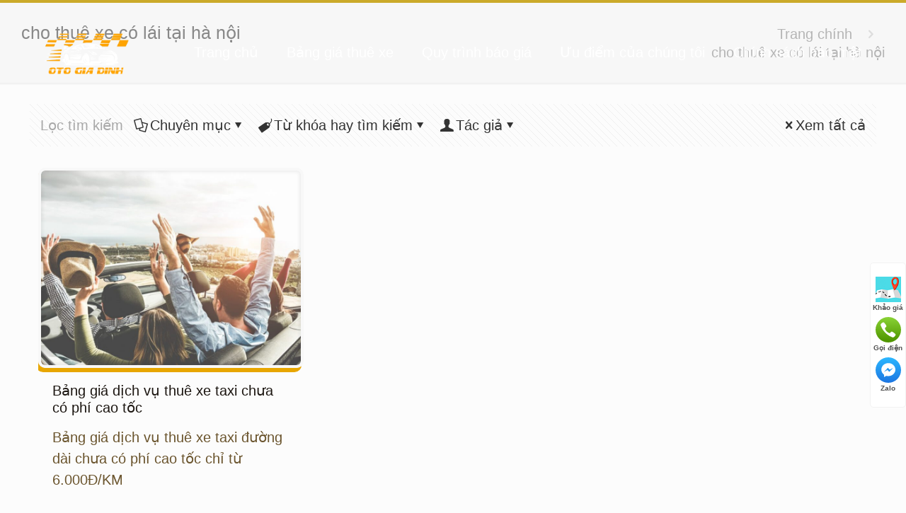

--- FILE ---
content_type: text/html; charset=UTF-8
request_url: https://otogiadinh.top/tu-khoa-duoc-tim-nhieu/cho-thue-xe-co-lai-tai-ha-noi/
body_size: 28690
content:
<!DOCTYPE html>
<html lang="vi" class="no-js " >

<head>

<meta charset="UTF-8" />
<meta name='robots' content='index, follow, max-image-preview:large, max-snippet:-1, max-video-preview:-1' />
<meta name="format-detection" content="telephone=no">
<meta name="viewport" content="width=device-width, initial-scale=1, maximum-scale=1" />
<link rel="shortcut icon" href="https://otogiadinh.top/favicon.ico" type="image/x-icon" />
<link rel="apple-touch-icon" href="https://otogiadinh.top/apple-icon.png%20" />
<meta name="theme-color" content="#ffffff" media="(prefers-color-scheme: light)">
<meta name="theme-color" content="#ffffff" media="(prefers-color-scheme: dark)">

<!-- Google Tag Manager by PYS -->
    <script data-cfasync="false" data-pagespeed-no-defer>
	    window.dataLayerPYS = window.dataLayerPYS || [];
	</script>
<!-- End Google Tag Manager by PYS -->
<!-- Google Tag Manager by PYS -->
<script data-cfasync="false" data-pagespeed-no-defer>
	var pys_datalayer_name = "dataLayer";
	window.dataLayerPYS = window.dataLayerPYS || [];</script> 
<!-- End Google Tag Manager by PYS -->
	<!-- This site is optimized with the Yoast SEO Premium plugin v26.7 (Yoast SEO v26.8) - https://yoast.com/product/yoast-seo-premium-wordpress/ -->
	<title>cho thuê xe có lái tại hà nội - Taxi Gia Đình - Dịch vụ cho thuê xe có lái đi tỉnh đường dài</title>
	<meta name="description" content="Cho thuê xe có lái tại Hà nội - Dịch vụ thuê xe ô tô gia đình trọn gói - xe đưa đón 1 chiều, 2 chiều... Để lại số điện thoại để được tư vấn chi tiết 24/7." />
	<link rel="canonical" href="https://otogiadinh.top/tu-khoa-duoc-tim-nhieu/cho-thue-xe-co-lai-tai-ha-noi/" />
	<meta property="og:locale" content="vi_VN" />
	<meta property="og:type" content="article" />
	<meta property="og:title" content="cho thuê xe có lái tại hà nội" />
	<meta property="og:description" content="cho thuê xe có lái tại hà nội" />
	<meta property="og:url" content="https://otogiadinh.top/tu-khoa-duoc-tim-nhieu/cho-thue-xe-co-lai-tai-ha-noi/" />
	<meta property="og:site_name" content="Taxi Gia Đình - Dịch vụ cho thuê xe có lái đi tỉnh đường dài" />
	<meta property="og:image" content="https://otogiadinh.top/wp-content/uploads/2016/09/thue-xe-5-cho-di-le-hoi.jpg" />
	<meta property="og:image:width" content="1229" />
	<meta property="og:image:height" content="818" />
	<meta property="og:image:type" content="image/jpeg" />
	<meta name="twitter:card" content="summary_large_image" />
	<script type="application/ld+json" class="yoast-schema-graph">{"@context":"https://schema.org","@graph":[{"@type":"CollectionPage","@id":"https://otogiadinh.top/tu-khoa-duoc-tim-nhieu/cho-thue-xe-co-lai-tai-ha-noi/","url":"https://otogiadinh.top/tu-khoa-duoc-tim-nhieu/cho-thue-xe-co-lai-tai-ha-noi/","name":"cho thuê xe có lái tại hà nội - Taxi Gia Đình - Dịch vụ cho thuê xe có lái đi tỉnh đường dài","isPartOf":{"@id":"https://otogiadinh.top/#website"},"primaryImageOfPage":{"@id":"https://otogiadinh.top/tu-khoa-duoc-tim-nhieu/cho-thue-xe-co-lai-tai-ha-noi/#primaryimage"},"image":{"@id":"https://otogiadinh.top/tu-khoa-duoc-tim-nhieu/cho-thue-xe-co-lai-tai-ha-noi/#primaryimage"},"thumbnailUrl":"https://otogiadinh.top/wp-content/uploads/2022/11/thue-xe-5-cho-di-du-lich-le-hoi.jpg","description":"Cho thuê xe có lái tại Hà nội - Dịch vụ thuê xe ô tô gia đình trọn gói - xe đưa đón 1 chiều, 2 chiều... Để lại số điện thoại để được tư vấn chi tiết 24/7.","breadcrumb":{"@id":"https://otogiadinh.top/tu-khoa-duoc-tim-nhieu/cho-thue-xe-co-lai-tai-ha-noi/#breadcrumb"},"inLanguage":"vi"},{"@type":"ImageObject","inLanguage":"vi","@id":"https://otogiadinh.top/tu-khoa-duoc-tim-nhieu/cho-thue-xe-co-lai-tai-ha-noi/#primaryimage","url":"https://otogiadinh.top/wp-content/uploads/2022/11/thue-xe-5-cho-di-du-lich-le-hoi.jpg","contentUrl":"https://otogiadinh.top/wp-content/uploads/2022/11/thue-xe-5-cho-di-du-lich-le-hoi.jpg","width":800,"height":600,"caption":"Cho thuê xe có lái đi tỉnh đường dài, đi du lịch"},{"@type":"BreadcrumbList","@id":"https://otogiadinh.top/tu-khoa-duoc-tim-nhieu/cho-thue-xe-co-lai-tai-ha-noi/#breadcrumb","itemListElement":[{"@type":"ListItem","position":1,"name":"Trang chủ","item":"https://otogiadinh.top/"},{"@type":"ListItem","position":2,"name":"cho thuê xe có lái tại hà nội"}]},{"@type":"WebSite","@id":"https://otogiadinh.top/#website","url":"https://otogiadinh.top/","name":"Taxi Gia Đình - Dịch vụ cho thuê xe có lái đi tỉnh đường dài","description":"Cho thuê taxi gia đình có lái Hà nội – Tỉnh, Hà Nội – Nội Bài. Xe 4-5 chỗ, cốp rộng. Xe gia đình đời mới, sạch sẽ, không mùi khó chịu, đưa đón tận nơi theo yêu cầu.","publisher":{"@id":"https://otogiadinh.top/#organization"},"alternateName":"Thuê xe dịch vụ đi tỉnh có lái giá rẻ","potentialAction":[{"@type":"SearchAction","target":{"@type":"EntryPoint","urlTemplate":"https://otogiadinh.top/?s={search_term_string}"},"query-input":{"@type":"PropertyValueSpecification","valueRequired":true,"valueName":"search_term_string"}}],"inLanguage":"vi"},{"@type":["Organization","Place"],"@id":"https://otogiadinh.top/#organization","name":"Dịch vụ ô tô taxi gia đình","alternateName":"Ô tô gia đình","url":"https://otogiadinh.top/","logo":{"@id":"https://otogiadinh.top/tu-khoa-duoc-tim-nhieu/cho-thue-xe-co-lai-tai-ha-noi/#local-main-organization-logo"},"image":{"@id":"https://otogiadinh.top/tu-khoa-duoc-tim-nhieu/cho-thue-xe-co-lai-tai-ha-noi/#local-main-organization-logo"},"sameAs":["https://www.facebook.com/otogiadinh.top"],"publishingPrinciples":"https://otogiadinh.top/chinh-sach-bao-mat-thong-tin-khach-hang/","ownershipFundingInfo":"https://otogiadinh.top/chinh-sach-bao-mat-thong-tin-khach-hang/","actionableFeedbackPolicy":"https://otogiadinh.top/chinh-sach-bao-mat-thong-tin-khach-hang/","correctionsPolicy":"https://otogiadinh.top/chinh-sach-bao-mat-thong-tin-khach-hang/","ethicsPolicy":"https://otogiadinh.top/chinh-sach-bao-mat-thong-tin-khach-hang/","diversityPolicy":"https://otogiadinh.top/chinh-sach-bao-mat-thong-tin-khach-hang/","diversityStaffingReport":"https://otogiadinh.top/chinh-sach-bao-mat-thong-tin-khach-hang/","geo":{"@type":"GeoCoordinates","latitude":"105.76788760149961","longitude":"21.044221714165783"},"telephone":["0395185006"],"contactPoint":{"@type":"ContactPoint","telephone":"0395185006"},"openingHoursSpecification":[{"@type":"OpeningHoursSpecification","dayOfWeek":["Monday","Tuesday","Wednesday","Thursday","Friday","Saturday","Sunday"],"opens":"00:00","closes":"23:59"}]},{"@type":"ImageObject","inLanguage":"vi","@id":"https://otogiadinh.top/tu-khoa-duoc-tim-nhieu/cho-thue-xe-co-lai-tai-ha-noi/#local-main-organization-logo","url":"https://otogiadinh.top/wp-content/uploads/2022/11/oto-gia-dinh-logo_black.png","contentUrl":"https://otogiadinh.top/wp-content/uploads/2022/11/oto-gia-dinh-logo_black.png","width":320,"height":160,"caption":"Dịch vụ ô tô taxi gia đình"}]}</script>
	<meta name="geo.placename" content="Hà Nội" />
	<meta name="geo.position" content="105.76788760149961;21.044221714165783" />
	<!-- / Yoast SEO Premium plugin. -->


<script type='application/javascript' id='pys-version-script'>console.log('PixelYourSite PRO version 12.3.6');</script>
<style type="text/css">.brave_popup{display:none}</style><script data-no-optimize="1"> var brave_popup_data = {}; var bravepop_emailValidation=false; var brave_popup_videos = {};  var brave_popup_formData = {};var brave_popup_adminUser = false; var brave_popup_pageInfo = {"type":"tag","pageID":"","singleType":""};  var bravepop_emailSuggestions={};</script>		<style>
			.lazyload,
			.lazyloading {
				max-width: 100%;
			}
		</style>
				<!-- This site uses the Google Analytics by MonsterInsights plugin v9.11.0 - Using Analytics tracking - https://www.monsterinsights.com/ -->
							<script src="//www.googletagmanager.com/gtag/js?id=G-2CY208271W"  data-cfasync="false" data-wpfc-render="false" type="text/javascript" async></script>
			<script data-cfasync="false" data-wpfc-render="false" type="text/javascript">
				var mi_version = '9.11.0';
				var mi_track_user = true;
				var mi_no_track_reason = '';
								var MonsterInsightsDefaultLocations = {"page_location":"https:\/\/otogiadinh.top\/tu-khoa-duoc-tim-nhieu\/cho-thue-xe-co-lai-tai-ha-noi\/"};
								if ( typeof MonsterInsightsPrivacyGuardFilter === 'function' ) {
					var MonsterInsightsLocations = (typeof MonsterInsightsExcludeQuery === 'object') ? MonsterInsightsPrivacyGuardFilter( MonsterInsightsExcludeQuery ) : MonsterInsightsPrivacyGuardFilter( MonsterInsightsDefaultLocations );
				} else {
					var MonsterInsightsLocations = (typeof MonsterInsightsExcludeQuery === 'object') ? MonsterInsightsExcludeQuery : MonsterInsightsDefaultLocations;
				}

								var disableStrs = [
										'ga-disable-G-2CY208271W',
									];

				/* Function to detect opted out users */
				function __gtagTrackerIsOptedOut() {
					for (var index = 0; index < disableStrs.length; index++) {
						if (document.cookie.indexOf(disableStrs[index] + '=true') > -1) {
							return true;
						}
					}

					return false;
				}

				/* Disable tracking if the opt-out cookie exists. */
				if (__gtagTrackerIsOptedOut()) {
					for (var index = 0; index < disableStrs.length; index++) {
						window[disableStrs[index]] = true;
					}
				}

				/* Opt-out function */
				function __gtagTrackerOptout() {
					for (var index = 0; index < disableStrs.length; index++) {
						document.cookie = disableStrs[index] + '=true; expires=Thu, 31 Dec 2099 23:59:59 UTC; path=/';
						window[disableStrs[index]] = true;
					}
				}

				if ('undefined' === typeof gaOptout) {
					function gaOptout() {
						__gtagTrackerOptout();
					}
				}
								window.dataLayerPYS = window.dataLayerPYS || [];

				window.MonsterInsightsDualTracker = {
					helpers: {},
					trackers: {},
				};
				if (mi_track_user) {
					function __gtagDataLayer() {
						dataLayer.push(arguments);
					}

					function __gtagTracker(type, name, parameters) {
						if (!parameters) {
							parameters = {};
						}

						if (parameters.send_to) {
							__gtagDataLayer.apply(null, arguments);
							return;
						}

						if (type === 'event') {
														parameters.send_to = monsterinsights_frontend.v4_id;
							var hookName = name;
							if (typeof parameters['event_category'] !== 'undefined') {
								hookName = parameters['event_category'] + ':' + name;
							}

							if (typeof MonsterInsightsDualTracker.trackers[hookName] !== 'undefined') {
								MonsterInsightsDualTracker.trackers[hookName](parameters);
							} else {
								__gtagDataLayer('event', name, parameters);
							}
							
						} else {
							__gtagDataLayer.apply(null, arguments);
						}
					}

					__gtagTracker('js', new Date());
					__gtagTracker('set', {
						'developer_id.dZGIzZG': true,
											});
					if ( MonsterInsightsLocations.page_location ) {
						__gtagTracker('set', MonsterInsightsLocations);
					}
										__gtagTracker('config', 'G-2CY208271W', {"forceSSL":"true","link_attribution":"true"} );
										window.gtag = __gtagTracker;										(function () {
						/* https://developers.google.com/analytics/devguides/collection/analyticsjs/ */
						/* ga and __gaTracker compatibility shim. */
						var noopfn = function () {
							return null;
						};
						var newtracker = function () {
							return new Tracker();
						};
						var Tracker = function () {
							return null;
						};
						var p = Tracker.prototype;
						p.get = noopfn;
						p.set = noopfn;
						p.send = function () {
							var args = Array.prototype.slice.call(arguments);
							args.unshift('send');
							__gaTracker.apply(null, args);
						};
						var __gaTracker = function () {
							var len = arguments.length;
							if (len === 0) {
								return;
							}
							var f = arguments[len - 1];
							if (typeof f !== 'object' || f === null || typeof f.hitCallback !== 'function') {
								if ('send' === arguments[0]) {
									var hitConverted, hitObject = false, action;
									if ('event' === arguments[1]) {
										if ('undefined' !== typeof arguments[3]) {
											hitObject = {
												'eventAction': arguments[3],
												'eventCategory': arguments[2],
												'eventLabel': arguments[4],
												'value': arguments[5] ? arguments[5] : 1,
											}
										}
									}
									if ('pageview' === arguments[1]) {
										if ('undefined' !== typeof arguments[2]) {
											hitObject = {
												'eventAction': 'page_view',
												'page_path': arguments[2],
											}
										}
									}
									if (typeof arguments[2] === 'object') {
										hitObject = arguments[2];
									}
									if (typeof arguments[5] === 'object') {
										Object.assign(hitObject, arguments[5]);
									}
									if ('undefined' !== typeof arguments[1].hitType) {
										hitObject = arguments[1];
										if ('pageview' === hitObject.hitType) {
											hitObject.eventAction = 'page_view';
										}
									}
									if (hitObject) {
										action = 'timing' === arguments[1].hitType ? 'timing_complete' : hitObject.eventAction;
										hitConverted = mapArgs(hitObject);
										__gtagTracker('event', action, hitConverted);
									}
								}
								return;
							}

							function mapArgs(args) {
								var arg, hit = {};
								var gaMap = {
									'eventCategory': 'event_category',
									'eventAction': 'event_action',
									'eventLabel': 'event_label',
									'eventValue': 'event_value',
									'nonInteraction': 'non_interaction',
									'timingCategory': 'event_category',
									'timingVar': 'name',
									'timingValue': 'value',
									'timingLabel': 'event_label',
									'page': 'page_path',
									'location': 'page_location',
									'title': 'page_title',
									'referrer' : 'page_referrer',
								};
								for (arg in args) {
																		if (!(!args.hasOwnProperty(arg) || !gaMap.hasOwnProperty(arg))) {
										hit[gaMap[arg]] = args[arg];
									} else {
										hit[arg] = args[arg];
									}
								}
								return hit;
							}

							try {
								f.hitCallback();
							} catch (ex) {
							}
						};
						__gaTracker.create = newtracker;
						__gaTracker.getByName = newtracker;
						__gaTracker.getAll = function () {
							return [];
						};
						__gaTracker.remove = noopfn;
						__gaTracker.loaded = true;
						window['__gaTracker'] = __gaTracker;
					})();
									} else {
										console.log("");
					(function () {
						function __gtagTracker() {
							return null;
						}

						window['__gtagTracker'] = __gtagTracker;
						window['gtag'] = __gtagTracker;
					})();
									}
			</script>
							<!-- / Google Analytics by MonsterInsights -->
		<style id='wp-img-auto-sizes-contain-inline-css' type='text/css'>
img:is([sizes=auto i],[sizes^="auto," i]){contain-intrinsic-size:3000px 1500px}
/*# sourceURL=wp-img-auto-sizes-contain-inline-css */
</style>
<link rel='stylesheet' id='contact-form-7-css' href='https://otogiadinh.top/wp-content/plugins/contact-form-7/includes/css/styles.css?ver=6.1.4' type='text/css' media='all' />
<link rel='stylesheet' id='mfn-be-css' href='https://otogiadinh.top/wp-content/themes/betheme/css/be.min.css?ver=28.2' type='text/css' media='all' />
<link rel='stylesheet' id='mfn-animations-css' href='https://otogiadinh.top/wp-content/themes/betheme/assets/animations/animations.min.css?ver=28.2' type='text/css' media='all' />
<link rel='stylesheet' id='mfn-font-awesome-css' href='https://otogiadinh.top/wp-content/themes/betheme/fonts/fontawesome/fontawesome.min.css?ver=28.2' type='text/css' media='all' />
<link rel='stylesheet' id='mfn-responsive-css' href='https://otogiadinh.top/wp-content/themes/betheme/css/responsive.min.css?ver=28.2' type='text/css' media='all' />
<link rel='stylesheet' id='mdp-stellar-css' href='https://otogiadinh.top/wp-content/plugins/stellar/css/stellar.min.css?ver=2.3.0' type='text/css' media='all' />
<style id='mdp-stellar-inline-css' type='text/css'>

        .mdp-stellar-box, .mdp-stellar-additional-box {
            --mdp-stellar-size: 15px;
            --mdp-stellar-color: rgba(214, 213, 207, 1);
            --mdp-stellar-active: rgba(252, 204, 0, 1);
            --mdp-stellar-hover: rgba(246, 222, 0, 1);
            --mdp-stellar-space: 3px;
        }
        .mdp-stellar-top {
            --mdp-stellar-size: 14px;
            --mdp-stellar-color: rgba(214, 213, 207, 1);
            --mdp-stellar-active: rgba(252, 204, 0, 1);
            --mdp-stellar-hover: rgba(246, 222, 0, 1);
            --mdp-stellar-space: 3px;
            --mdp-stellar-gutter: 11px;
        }
/*# sourceURL=mdp-stellar-inline-css */
</style>
<link rel='stylesheet' id='mfn-static-css' href='https://otogiadinh.top/wp-content/uploads/betheme/css/static.css?ver=28.2' type='text/css' media='all' />
<style id='mfn-dynamic-inline-css' type='text/css'>
html{background-image:url(https://otogiadinh.top/wp-content/smush-webp/2022/11/Hinh-anh-nen-Ha-Noi.jpg.webp);background-repeat:no-repeat;background-position:center}#Footer{background-image:url(https://otogiadinh.top/wp-content/smush-webp/2015/08/home_taxi_footer.png.webp);background-repeat:repeat;background-position:center top}
form input.display-none{display:none!important}
/* Local Page Style 3117 */

/*# sourceURL=mfn-dynamic-inline-css */
</style>
<link rel='stylesheet' id='wpdiscuz-font-awesome-css' href='https://otogiadinh.top/wp-content/plugins/wpdiscuz/assets/third-party/font-awesome-5.13.0/css/fontawesome-all.min.css?ver=7.6.39' type='text/css' media='all' />
<link rel='stylesheet' id='wpdiscuz_widgets_comm_vot_style-css' href='https://otogiadinh.top/wp-content/plugins/wpdiscuz-widgets/assets/css/style.min.css?ver=7.3.1' type='text/css' media='all' />
<link rel='stylesheet' id='wpdiscuz_widgets_slick_style-css' href='https://otogiadinh.top/wp-content/plugins/wpdiscuz-widgets/assets/third-party/slick/slick.min.css?ver=7.3.1' type='text/css' media='all' />
<script type="text/javascript" src="https://otogiadinh.top/wp-content/plugins/google-analytics-premium/assets/js/frontend-gtag.min.js?ver=9.11.0" id="monsterinsights-frontend-script-js" async="async" data-wp-strategy="async"></script>
<script data-cfasync="false" data-wpfc-render="false" type="text/javascript" id='monsterinsights-frontend-script-js-extra'>/* <![CDATA[ */
var monsterinsights_frontend = {"js_events_tracking":"true","download_extensions":"doc,pdf,ppt,zip,xls,docx,pptx,xlsx","inbound_paths":"[]","home_url":"https:\/\/otogiadinh.top","hash_tracking":"false","v4_id":"G-2CY208271W"};/* ]]> */
</script>
<script type="text/javascript" id="jquery-core-js-extra">
/* <![CDATA[ */
var pysTikTokRest = {"restApiUrl":"https://otogiadinh.top/wp-json/pys-tiktok/v1/event","debug":""};
var pysFacebookRest = {"restApiUrl":"https://otogiadinh.top/wp-json/pys-facebook/v1/event","debug":""};
//# sourceURL=jquery-core-js-extra
/* ]]> */
</script>
<script type="text/javascript" src="https://otogiadinh.top/wp-includes/js/jquery/jquery.min.js?ver=3.7.1" id="jquery-core-js"></script>
<script type="text/javascript" src="https://otogiadinh.top/wp-includes/js/jquery/jquery-migrate.min.js?ver=3.4.1" id="jquery-migrate-js"></script>
<script type="text/javascript" src="https://otogiadinh.top/wp-content/plugins/pixelyoursite-pro/dist/scripts/jquery.bind-first-0.2.3.min.js" id="jquery-bind-first-js"></script>
<script type="text/javascript" src="https://otogiadinh.top/wp-content/plugins/pixelyoursite-pro/dist/scripts/js.cookie-2.1.3.min.js?ver=2.1.3" id="js-cookie-pys-js"></script>
<script type="text/javascript" src="https://otogiadinh.top/wp-content/plugins/pixelyoursite-pro/dist/scripts/sha256.js?ver=0.11.0" id="js-sha256-js"></script>
<script type="text/javascript" src="https://otogiadinh.top/wp-content/plugins/pixelyoursite-pro/dist/scripts/tld.min.js?ver=2.3.1" id="js-tld-js"></script>
<script type="text/javascript" id="pys-js-extra">
/* <![CDATA[ */
var pysOptions = {"staticEvents":{"facebook":{"init_event":[{"delay":0,"type":"static","ajaxFire":false,"name":"PageView","eventID":"75b0b381-729f-4763-8503-4dc9bb3b90c0","pixelIds":["599547507243924"],"params":{"tags":"b\u1ea3ng gi\u00e1 cho thu\u00ea xe c\u00f3 t\u00e0i, b\u1ea3ng gi\u00e1 thu\u00ea xe 7 ch\u1ed7 c\u00f3 t\u00e0i, cho thu\u00ea xe c\u00f3 l\u00e1i, cho thu\u00ea xe c\u00f3 l\u00e1i t\u1ea1i h\u00e0 n\u1ed9i, cho thu\u00ea xe \u00f4 t\u00f4 c\u00f3 l\u00e1i t\u1ea1i h\u00e0 n\u1ed9i, \u0111i taxi \u0111\u01b0\u1eddng d\u00e0i gi\u00e1 r\u1ebb, d\u1ecbch v\u1ee5 thu\u00ea xe c\u00f3 l\u00e1i, taxi ch\u1ea1y \u0111\u01b0\u1eddng d\u00e0i gi\u00e1 r\u1ebb, taxi \u0111\u01b0\u1eddng d\u00e0i h\u00e0 n\u1ed9i, thu\u00ea xe c\u00f3 l\u00e1i \u0111i th\u00e1i nguy\u00ean, thu\u00ea xe \u0111i ch\u00f9a h\u01b0\u01a1ng, thu\u00ea xe \u0111i h\u1ea3i ph\u00f2ng, thu\u00ea xe \u0111i m\u1ed9c ch\u00e2u, thu\u00ea xe \u0111i nam \u0111\u1ecbnh, thu\u00ea xe \u0111i ninh b\u00ecnh, thu\u00ea xe \u0111i n\u1ed9i b\u00e0i, thu\u00ea xe \u0111i sapa, thu\u00ea xe \u0111i s\u00f3c s\u01a1n, thu\u00ea xe \u0111i tam \u0111\u1ea3o, thu\u00ea xe \u0111i th\u00e1i b\u00ecnh, thu\u00ea xe \u0111i th\u00e1i nguy\u00ean, thu\u00ea xe \u0111i t\u1ec9nh 1 chi\u1ec1u h\u00e0 n\u1ed9i, thu\u00ea xe \u0111i t\u1ec9nh 2 chi\u1ec1u h\u00e0 n\u1ed9i, thu\u00ea xe \u0111i t\u1ec9nh c\u00f3 t\u00e0i x\u1ebf, thu\u00ea xe \u0111i t\u1ec9nh h\u00e0 n\u1ed9i, thu\u00ea xe \u0111i t\u1ec9nh trong ng\u00e0y, thu\u00ea xe \u0111i t\u1ec9nh v\u1ec1 trong ng\u00e0y, thu\u00ea xe nam \u0111\u1ecbnh h\u00e0 n\u1ed9i, thu\u00ea xe \u00f4 t\u00f4 \u0111i t\u1ec9nh, thu\u00ea xe th\u00e1i b\u00ecnh \u0111i h\u00e0 n\u1ed9i, thu\u00ea xe t\u1eeb nam \u0111\u1ecbnh v\u1ec1 h\u00e0 n\u1ed9i, thu\u00ea xe t\u1eeb th\u00e1i b\u00ecnh \u0111i h\u00e0 n\u1ed9i","page_title":"cho thu\u00ea xe c\u00f3 l\u00e1i t\u1ea1i h\u00e0 n\u1ed9i","post_type":"tag","post_id":229,"plugin":"PixelYourSite","event_url":"otogiadinh.top/tu-khoa-duoc-tim-nhieu/cho-thue-xe-co-lai-tai-ha-noi/","user_role":"guest"},"e_id":"init_event","ids":[],"hasTimeWindow":false,"timeWindow":0,"woo_order":"","edd_order":""}]}},"dynamicEvents":[],"triggerEvents":[],"triggerEventTypes":[],"facebook":{"pixelIds":["599547507243924"],"advancedMatchingEnabled":true,"advancedMatching":[],"removeMetadata":true,"wooVariableAsSimple":false,"serverApiEnabled":true,"wooCRSendFromServer":false,"send_external_id":true,"enabled_medical":false,"do_not_track_medical_param":["event_url","post_title","page_title","landing_page","content_name","categories","category_name","tags"],"meta_ldu":false},"ga":{"trackingIds":["G-2CY208271W"],"retargetingLogic":"ecomm","crossDomainEnabled":false,"crossDomainAcceptIncoming":false,"crossDomainDomains":[],"wooVariableAsSimple":true,"isDebugEnabled":[],"serverContainerUrls":{"G-2CY208271W":{"enable_server_container":"","server_container_url":"","transport_url":""}},"additionalConfig":{"G-2CY208271W":{"first_party_collection":true}},"disableAdvertisingFeatures":null,"disableAdvertisingPersonalization":false,"url_passthrough":true,"url_passthrough_filter":true,"custom_page_view_event":false},"google_ads":{"conversion_ids":["AW-479872627"],"enhanced_conversion":[],"woo_purchase_conversion_track":"current_event","woo_initiate_checkout_conversion_track":"current_event","woo_add_to_cart_conversion_track":"current_event","woo_view_content_conversion_track":"current_event","woo_view_category_conversion_track":"current_event","edd_purchase_conversion_track":"current_event","edd_initiate_checkout_conversion_track":"current_event","edd_add_to_cart_conversion_track":"current_event","edd_view_content_conversion_track":"current_event","edd_view_category_conversion_track":"current_event","wooVariableAsSimple":true,"crossDomainEnabled":false,"crossDomainAcceptIncoming":false,"crossDomainDomains":[]},"gtm":{"trackingIds":["GTM-WM6QC5PT"],"gtm_dataLayer_name":"dataLayer","gtm_container_domain":"www.googletagmanager.com","gtm_container_identifier":"gtm","gtm_auth":"","gtm_preview":"","gtm_just_data_layer":false,"check_list":"disabled","check_list_contain":[],"wooVariableAsSimple":true},"debug":"","siteUrl":"https://otogiadinh.top","ajaxUrl":"https://otogiadinh.top/wp-admin/admin-ajax.php","ajax_event":"9cfe6d4d32","trackUTMs":"1","trackTrafficSource":"1","user_id":"0","enable_lading_page_param":"1","cookie_duration":"7","enable_event_day_param":"1","enable_event_month_param":"1","enable_event_time_param":"1","enable_remove_target_url_param":"1","enable_remove_download_url_param":"1","visit_data_model":"first_visit","last_visit_duration":"60","enable_auto_save_advance_matching":"1","enable_success_send_form":"","enable_automatic_events":"","enable_event_video":"1","ajaxForServerEvent":"1","ajaxForServerStaticEvent":"1","useSendBeacon":"1","send_external_id":"1","external_id_expire":"180","track_cookie_for_subdomains":"1","google_consent_mode":"1","data_persistency":"keep_data","advance_matching_form":{"enable_advance_matching_forms":true,"advance_matching_fn_names":["first_name","first-name","first name","name"],"advance_matching_ln_names":["last_name","last-name","last name"],"advance_matching_tel_names":["phone","tel"],"advance_matching_em_names":[]},"advance_matching_url":{"enable_advance_matching_url":true,"advance_matching_fn_names":[],"advance_matching_ln_names":[],"advance_matching_tel_names":[],"advance_matching_em_names":[]},"track_dynamic_fields":[],"gdpr":{"ajax_enabled":false,"all_disabled_by_api":false,"facebook_disabled_by_api":false,"tiktok_disabled_by_api":false,"analytics_disabled_by_api":false,"google_ads_disabled_by_api":false,"pinterest_disabled_by_api":false,"bing_disabled_by_api":false,"reddit_disabled_by_api":false,"externalID_disabled_by_api":false,"facebook_prior_consent_enabled":true,"tiktok_prior_consent_enabled":true,"analytics_prior_consent_enabled":true,"google_ads_prior_consent_enabled":true,"pinterest_prior_consent_enabled":true,"bing_prior_consent_enabled":true,"cookiebot_integration_enabled":false,"cookiebot_facebook_consent_category":"marketing","cookiebot_tiktok_consent_category":"marketing","cookiebot_analytics_consent_category":"statistics","cookiebot_google_ads_consent_category":"marketing","cookiebot_pinterest_consent_category":"marketing","cookiebot_bing_consent_category":"marketing","cookie_notice_integration_enabled":false,"cookie_law_info_integration_enabled":false,"real_cookie_banner_integration_enabled":false,"consent_magic_integration_enabled":false,"analytics_storage":{"enabled":true,"value":"granted","filter":false},"ad_storage":{"enabled":true,"value":"granted","filter":false},"ad_user_data":{"enabled":true,"value":"granted","filter":false},"ad_personalization":{"enabled":true,"value":"granted","filter":false}},"cookie":{"disabled_all_cookie":false,"disabled_start_session_cookie":false,"disabled_advanced_form_data_cookie":false,"disabled_landing_page_cookie":false,"disabled_first_visit_cookie":false,"disabled_trafficsource_cookie":false,"disabled_utmTerms_cookie":false,"disabled_utmId_cookie":false,"disabled_google_alternative_id":false},"tracking_analytics":{"TrafficSource":"","TrafficLanding":"https://otogiadinh.top/tu-khoa-duoc-tim-nhieu/cho-thue-xe-co-lai-tai-ha-noi/","TrafficUtms":[],"TrafficUtmsId":[],"userDataEnable":true,"userData":{"emails":[],"phones":[],"addresses":[]},"use_encoding_provided_data":true,"use_multiple_provided_data":true},"GATags":{"ga_datalayer_type":"default","ga_datalayer_name":"dataLayerPYS","gclid_alternative_enabled":false,"gclid_alternative_param":""},"automatic":{"enable_youtube":true,"enable_vimeo":true,"enable_video":true},"woo":{"enabled":false},"edd":{"enabled":false},"cache_bypass":"1768964539"};
//# sourceURL=pys-js-extra
/* ]]> */
</script>
<script type="text/javascript" src="https://otogiadinh.top/wp-content/plugins/pixelyoursite-pro/dist/scripts/public.js?ver=12.3.6" id="pys-js"></script>
<!-- site-navigation-element Schema optimized by Schema Pro --><script type="application/ld+json">{"@context":"https:\/\/schema.org","@graph":[{"@context":"https:\/\/schema.org","@type":"SiteNavigationElement","id":"site-navigation","name":"Trang ch\u1ee7","url":"https:\/\/otogiadinh.top\/#intro"},{"@context":"https:\/\/schema.org","@type":"SiteNavigationElement","id":"site-navigation","name":"B\u1ea3ng gi\u00e1 thu\u00ea xe","url":"https:\/\/otogiadinh.top\/#tinh_gia"},{"@context":"https:\/\/schema.org","@type":"SiteNavigationElement","id":"site-navigation","name":"Quy tr\u00ecnh b\u00e1o gi\u00e1","url":"https:\/\/otogiadinh.top\/#quy_trinh_bao_gia"},{"@context":"https:\/\/schema.org","@type":"SiteNavigationElement","id":"site-navigation","name":"\u01afu \u0111i\u1ec3m c\u1ee7a ch\u00fang t\u00f4i","url":"https:\/\/otogiadinh.top\/#gioi_thieu"},{"@context":"https:\/\/schema.org","@type":"SiteNavigationElement","id":"site-navigation","name":"Ch\u00ednh s\u00e1ch b\u1ea3o m\u1eadt","url":"https:\/\/otogiadinh.top\/chinh-sach-bao-mat-thong-tin-khach-hang\/"}]}</script><!-- / site-navigation-element Schema optimized by Schema Pro --><link rel="apple-touch-icon" sizes="57x57" href="/apple-icon-57x57.png">
<link rel="apple-touch-icon" sizes="60x60" href="/apple-icon-60x60.png">
<link rel="apple-touch-icon" sizes="72x72" href="/apple-icon-72x72.png">
<link rel="apple-touch-icon" sizes="76x76" href="/apple-icon-76x76.png">
<link rel="apple-touch-icon" sizes="114x114" href="/apple-icon-114x114.png">
<link rel="apple-touch-icon" sizes="120x120" href="/apple-icon-120x120.png">
<link rel="apple-touch-icon" sizes="144x144" href="/apple-icon-144x144.png">
<link rel="apple-touch-icon" sizes="152x152" href="/apple-icon-152x152.png">
<link rel="apple-touch-icon" sizes="180x180" href="/apple-icon-180x180.png">
<link rel="icon" type="image/png" sizes="192x192"  href="/android-icon-192x192.png">
<link rel="icon" type="image/png" sizes="32x32" href="/favicon-32x32.png">
<link rel="icon" type="image/png" sizes="96x96" href="/favicon-96x96.png">
<link rel="icon" type="image/png" sizes="16x16" href="/favicon-16x16.png">
<link rel="manifest" href="/manifest.json">
	
<meta name="msapplication-TileColor" content="#ffffff">
<meta name="msapplication-TileImage" content="/ms-icon-144x144.png">

	
<script async src="https://pagead2.googlesyndication.com/pagead/js/adsbygoogle.js?client=ca-pub-4511850723139896"
     crossorigin="anonymous"></script>

<script src="https://www.googleoptimize.com/optimize.js?id=OPT-WLQP7BQ"></script>
<!-- Google Tag Manager -->
<script>(function(w,d,s,l,i){w[l]=w[l]||[];w[l].push({'gtm.start':
new Date().getTime(),event:'gtm.js'});var f=d.getElementsByTagName(s)[0],
j=d.createElement(s),dl=l!='dataLayer'?'&l='+l:'';j.async=true;j.src=
'https://www.googletagmanager.com/gtm.js?id='+i+dl;f.parentNode.insertBefore(j,f);
})(window,document,'script','dataLayer','GTM-WM6QC5PT');</script>
<!-- End Google Tag Manager -->
<!-- Event snippet for Lượt xem trang conversion page -->
<script>
  gtag('event', 'conversion', {'send_to': 'AW-479872627/KZHSCOW48aADEPOM6eQB'});
</script>
<link rel="alternate" type="application/rss+xml" href="https://otogiadinh.top/tin-tuc/tin-tuc-dich-vu-cho-thue-xe-co-lai-tai-ha-noi/" />
<link rel="stylesheet" href="https://otogiadinh.top/mobile-css.css">
	<!-- Meta Pixel Code -->
<script>
!function(f,b,e,v,n,t,s)
{if(f.fbq)return;n=f.fbq=function(){n.callMethod?
n.callMethod.apply(n,arguments):n.queue.push(arguments)};
if(!f._fbq)f._fbq=n;n.push=n;n.loaded=!0;n.version='2.0';
n.queue=[];t=b.createElement(e);t.async=!0;
t.src=v;s=b.getElementsByTagName(e)[0];
s.parentNode.insertBefore(t,s)}(window, document,'script',
'https://connect.facebook.net/en_US/fbevents.js');
fbq('init', '1953369271742283');
fbq('track', 'PageView');
</script>
<noscript><img height="1" width="1" style="display:none" alt="taxi gia đình on facebook"
src="https://www.facebook.com/tr?id=1953369271742283&ev=PageView&noscript=1"
/></noscript>
<!-- End Meta Pixel Code -->
<meta name="facebook-domain-verification" content="06uqvgszbfj6s8gmehfgko5k8mlldx" />		<script>
			document.documentElement.className = document.documentElement.className.replace('no-js', 'js');
		</script>
				<style>
			.no-js img.lazyload {
				display: none;
			}

			figure.wp-block-image img.lazyloading {
				min-width: 150px;
			}

			.lazyload,
			.lazyloading {
				--smush-placeholder-width: 100px;
				--smush-placeholder-aspect-ratio: 1/1;
				width: var(--smush-image-width, var(--smush-placeholder-width)) !important;
				aspect-ratio: var(--smush-image-aspect-ratio, var(--smush-placeholder-aspect-ratio)) !important;
			}

						.lazyload, .lazyloading {
				opacity: 0;
			}

			.lazyloaded {
				opacity: 1;
				transition: opacity 400ms;
				transition-delay: 0ms;
			}

					</style>
		            <style type='text/css'>
                .wpdiscuz-widget-icon-show-box i {
                    color: #777;
                    fill: #777;
                }

                #widget-comments-container .wpd-widget-comp-count {
                    background: #777;
                }

                .like-count-first.wpdiscuz-widget-comment .wpdiscuz-widget-icon-show-box {
                }

                #widget-comments-container .wpdiscuz-widgets-tab-title-list li .fas,
                #widget-comments-container .wpdiscuz-widgets-tab-title-list li .far,
                #widget-comments-container .wpdiscuz-widgets-tab-title-list li .fab {
                    color: #777;
                }

                div#widget-comments-container.widget-comments-container {
                    max-width: 550px;
                    margin-left: 10px;
                    margin-right: 10px;
                }

                div#widget-comments-container div.wpdiscuz-widgets-content {
                    padding-right: 10px;
                    padding-left: 10px;
                }

                div.widget-comments-container > div,
                div.widget-comments-container > ul > .tab-title-list-active-item {
                    background-color: rgba(255, 255, 255, 0);
                }

                #widget-comments-container ul.wpdiscuz-widgets-tab-title-list li.tab-title-list-active-item {
                    border-top-color: #777                }

                #widget-comments-container .wpd_widgets_items_wrapper .slick-arrow {
                    background: #777;
                }

                #widget-comments-container{font-size:100%}            </style>
            			<style id="wpsp-style-frontend"></style>
			
<style id='global-styles-inline-css' type='text/css'>
:root{--wp--preset--aspect-ratio--square: 1;--wp--preset--aspect-ratio--4-3: 4/3;--wp--preset--aspect-ratio--3-4: 3/4;--wp--preset--aspect-ratio--3-2: 3/2;--wp--preset--aspect-ratio--2-3: 2/3;--wp--preset--aspect-ratio--16-9: 16/9;--wp--preset--aspect-ratio--9-16: 9/16;--wp--preset--color--black: #000000;--wp--preset--color--cyan-bluish-gray: #abb8c3;--wp--preset--color--white: #ffffff;--wp--preset--color--pale-pink: #f78da7;--wp--preset--color--vivid-red: #cf2e2e;--wp--preset--color--luminous-vivid-orange: #ff6900;--wp--preset--color--luminous-vivid-amber: #fcb900;--wp--preset--color--light-green-cyan: #7bdcb5;--wp--preset--color--vivid-green-cyan: #00d084;--wp--preset--color--pale-cyan-blue: #8ed1fc;--wp--preset--color--vivid-cyan-blue: #0693e3;--wp--preset--color--vivid-purple: #9b51e0;--wp--preset--gradient--vivid-cyan-blue-to-vivid-purple: linear-gradient(135deg,rgb(6,147,227) 0%,rgb(155,81,224) 100%);--wp--preset--gradient--light-green-cyan-to-vivid-green-cyan: linear-gradient(135deg,rgb(122,220,180) 0%,rgb(0,208,130) 100%);--wp--preset--gradient--luminous-vivid-amber-to-luminous-vivid-orange: linear-gradient(135deg,rgb(252,185,0) 0%,rgb(255,105,0) 100%);--wp--preset--gradient--luminous-vivid-orange-to-vivid-red: linear-gradient(135deg,rgb(255,105,0) 0%,rgb(207,46,46) 100%);--wp--preset--gradient--very-light-gray-to-cyan-bluish-gray: linear-gradient(135deg,rgb(238,238,238) 0%,rgb(169,184,195) 100%);--wp--preset--gradient--cool-to-warm-spectrum: linear-gradient(135deg,rgb(74,234,220) 0%,rgb(151,120,209) 20%,rgb(207,42,186) 40%,rgb(238,44,130) 60%,rgb(251,105,98) 80%,rgb(254,248,76) 100%);--wp--preset--gradient--blush-light-purple: linear-gradient(135deg,rgb(255,206,236) 0%,rgb(152,150,240) 100%);--wp--preset--gradient--blush-bordeaux: linear-gradient(135deg,rgb(254,205,165) 0%,rgb(254,45,45) 50%,rgb(107,0,62) 100%);--wp--preset--gradient--luminous-dusk: linear-gradient(135deg,rgb(255,203,112) 0%,rgb(199,81,192) 50%,rgb(65,88,208) 100%);--wp--preset--gradient--pale-ocean: linear-gradient(135deg,rgb(255,245,203) 0%,rgb(182,227,212) 50%,rgb(51,167,181) 100%);--wp--preset--gradient--electric-grass: linear-gradient(135deg,rgb(202,248,128) 0%,rgb(113,206,126) 100%);--wp--preset--gradient--midnight: linear-gradient(135deg,rgb(2,3,129) 0%,rgb(40,116,252) 100%);--wp--preset--font-size--small: 13px;--wp--preset--font-size--medium: 20px;--wp--preset--font-size--large: 36px;--wp--preset--font-size--x-large: 42px;--wp--preset--spacing--20: 0.44rem;--wp--preset--spacing--30: 0.67rem;--wp--preset--spacing--40: 1rem;--wp--preset--spacing--50: 1.5rem;--wp--preset--spacing--60: 2.25rem;--wp--preset--spacing--70: 3.38rem;--wp--preset--spacing--80: 5.06rem;--wp--preset--shadow--natural: 6px 6px 9px rgba(0, 0, 0, 0.2);--wp--preset--shadow--deep: 12px 12px 50px rgba(0, 0, 0, 0.4);--wp--preset--shadow--sharp: 6px 6px 0px rgba(0, 0, 0, 0.2);--wp--preset--shadow--outlined: 6px 6px 0px -3px rgb(255, 255, 255), 6px 6px rgb(0, 0, 0);--wp--preset--shadow--crisp: 6px 6px 0px rgb(0, 0, 0);}:where(.is-layout-flex){gap: 0.5em;}:where(.is-layout-grid){gap: 0.5em;}body .is-layout-flex{display: flex;}.is-layout-flex{flex-wrap: wrap;align-items: center;}.is-layout-flex > :is(*, div){margin: 0;}body .is-layout-grid{display: grid;}.is-layout-grid > :is(*, div){margin: 0;}:where(.wp-block-columns.is-layout-flex){gap: 2em;}:where(.wp-block-columns.is-layout-grid){gap: 2em;}:where(.wp-block-post-template.is-layout-flex){gap: 1.25em;}:where(.wp-block-post-template.is-layout-grid){gap: 1.25em;}.has-black-color{color: var(--wp--preset--color--black) !important;}.has-cyan-bluish-gray-color{color: var(--wp--preset--color--cyan-bluish-gray) !important;}.has-white-color{color: var(--wp--preset--color--white) !important;}.has-pale-pink-color{color: var(--wp--preset--color--pale-pink) !important;}.has-vivid-red-color{color: var(--wp--preset--color--vivid-red) !important;}.has-luminous-vivid-orange-color{color: var(--wp--preset--color--luminous-vivid-orange) !important;}.has-luminous-vivid-amber-color{color: var(--wp--preset--color--luminous-vivid-amber) !important;}.has-light-green-cyan-color{color: var(--wp--preset--color--light-green-cyan) !important;}.has-vivid-green-cyan-color{color: var(--wp--preset--color--vivid-green-cyan) !important;}.has-pale-cyan-blue-color{color: var(--wp--preset--color--pale-cyan-blue) !important;}.has-vivid-cyan-blue-color{color: var(--wp--preset--color--vivid-cyan-blue) !important;}.has-vivid-purple-color{color: var(--wp--preset--color--vivid-purple) !important;}.has-black-background-color{background-color: var(--wp--preset--color--black) !important;}.has-cyan-bluish-gray-background-color{background-color: var(--wp--preset--color--cyan-bluish-gray) !important;}.has-white-background-color{background-color: var(--wp--preset--color--white) !important;}.has-pale-pink-background-color{background-color: var(--wp--preset--color--pale-pink) !important;}.has-vivid-red-background-color{background-color: var(--wp--preset--color--vivid-red) !important;}.has-luminous-vivid-orange-background-color{background-color: var(--wp--preset--color--luminous-vivid-orange) !important;}.has-luminous-vivid-amber-background-color{background-color: var(--wp--preset--color--luminous-vivid-amber) !important;}.has-light-green-cyan-background-color{background-color: var(--wp--preset--color--light-green-cyan) !important;}.has-vivid-green-cyan-background-color{background-color: var(--wp--preset--color--vivid-green-cyan) !important;}.has-pale-cyan-blue-background-color{background-color: var(--wp--preset--color--pale-cyan-blue) !important;}.has-vivid-cyan-blue-background-color{background-color: var(--wp--preset--color--vivid-cyan-blue) !important;}.has-vivid-purple-background-color{background-color: var(--wp--preset--color--vivid-purple) !important;}.has-black-border-color{border-color: var(--wp--preset--color--black) !important;}.has-cyan-bluish-gray-border-color{border-color: var(--wp--preset--color--cyan-bluish-gray) !important;}.has-white-border-color{border-color: var(--wp--preset--color--white) !important;}.has-pale-pink-border-color{border-color: var(--wp--preset--color--pale-pink) !important;}.has-vivid-red-border-color{border-color: var(--wp--preset--color--vivid-red) !important;}.has-luminous-vivid-orange-border-color{border-color: var(--wp--preset--color--luminous-vivid-orange) !important;}.has-luminous-vivid-amber-border-color{border-color: var(--wp--preset--color--luminous-vivid-amber) !important;}.has-light-green-cyan-border-color{border-color: var(--wp--preset--color--light-green-cyan) !important;}.has-vivid-green-cyan-border-color{border-color: var(--wp--preset--color--vivid-green-cyan) !important;}.has-pale-cyan-blue-border-color{border-color: var(--wp--preset--color--pale-cyan-blue) !important;}.has-vivid-cyan-blue-border-color{border-color: var(--wp--preset--color--vivid-cyan-blue) !important;}.has-vivid-purple-border-color{border-color: var(--wp--preset--color--vivid-purple) !important;}.has-vivid-cyan-blue-to-vivid-purple-gradient-background{background: var(--wp--preset--gradient--vivid-cyan-blue-to-vivid-purple) !important;}.has-light-green-cyan-to-vivid-green-cyan-gradient-background{background: var(--wp--preset--gradient--light-green-cyan-to-vivid-green-cyan) !important;}.has-luminous-vivid-amber-to-luminous-vivid-orange-gradient-background{background: var(--wp--preset--gradient--luminous-vivid-amber-to-luminous-vivid-orange) !important;}.has-luminous-vivid-orange-to-vivid-red-gradient-background{background: var(--wp--preset--gradient--luminous-vivid-orange-to-vivid-red) !important;}.has-very-light-gray-to-cyan-bluish-gray-gradient-background{background: var(--wp--preset--gradient--very-light-gray-to-cyan-bluish-gray) !important;}.has-cool-to-warm-spectrum-gradient-background{background: var(--wp--preset--gradient--cool-to-warm-spectrum) !important;}.has-blush-light-purple-gradient-background{background: var(--wp--preset--gradient--blush-light-purple) !important;}.has-blush-bordeaux-gradient-background{background: var(--wp--preset--gradient--blush-bordeaux) !important;}.has-luminous-dusk-gradient-background{background: var(--wp--preset--gradient--luminous-dusk) !important;}.has-pale-ocean-gradient-background{background: var(--wp--preset--gradient--pale-ocean) !important;}.has-electric-grass-gradient-background{background: var(--wp--preset--gradient--electric-grass) !important;}.has-midnight-gradient-background{background: var(--wp--preset--gradient--midnight) !important;}.has-small-font-size{font-size: var(--wp--preset--font-size--small) !important;}.has-medium-font-size{font-size: var(--wp--preset--font-size--medium) !important;}.has-large-font-size{font-size: var(--wp--preset--font-size--large) !important;}.has-x-large-font-size{font-size: var(--wp--preset--font-size--x-large) !important;}
/*# sourceURL=global-styles-inline-css */
</style>
<link rel='stylesheet' id='bravepop_front_css-css' href='https://otogiadinh.top/wp-content/plugins/bravepopup-pro/assets/css/frontend.min.css?ver=fc87efe34fb369a373b637954233a183' type='text/css' media='all' />
</head>

<body data-rsssl=1 class="archive tag tag-cho-thue-xe-co-lai-tai-ha-noi tag-229 wp-embed-responsive wp-theme-betheme wp-schema-pro-2.10.5 woocommerce-block-theme-has-button-styles  color-custom content-brightness-light input-brightness-light style-default button-animation-slide button-animation-slide-right layout-full-width header-transparent sticky-header sticky-tb-color ab-hide menuo-right menuo-no-borders subheader-title-left footer-copy-center responsive-overflow-x-mobile mobile-tb-center mobile-side-slide mobile-mini-mr-ll mobile-icon-user-hide mobile-icon-wishlist-hide mobile-icon-cart-hide mobile-icon-search-ss mobile-icon-wpml-hide mobile-icon-action-ss be-page-3117 be-reg-282" >

	
		
		<!-- mfn_hook_top --><!-- mfn_hook_top -->
		
		
		<div id="Wrapper">

	<div id="Header_wrapper" class="" >

	<header id="Header">


<div class="header_placeholder"></div>

<div id="Top_bar">

	<div class="container">
		<div class="column one">

			<div class="top_bar_left clearfix">

				<div class="logo"><a id="logo" href="https://otogiadinh.top" title="Taxi Gia Đình - Dịch vụ cho thuê xe có lái đi tỉnh đường dài" data-height="60" data-padding="40"><img class="logo-main scale-with-grid " src="https://otogiadinh.top/wp-content/uploads/2022/11/oto-gia-dinh-logo_white.png" data-retina="https://otogiadinh.top/wp-content/uploads/2022/11/oto-gia-dinh-logo_white.png" data-height="160" alt="oto-gia-dinh-logo_white" data-no-retina loading="lazy" /><img class="logo-sticky scale-with-grid " src="https://otogiadinh.top/wp-content/uploads/2022/11/oto-gia-dinh-logo_white.png" data-retina="https://otogiadinh.top/wp-content/uploads/2022/11/oto-gia-dinh-logo_white.png" data-height="160" alt="oto-gia-dinh-logo_white" data-no-retina loading="lazy" /><img class="logo-mobile scale-with-grid " src="https://otogiadinh.top/wp-content/uploads/2022/11/oto-gia-dinh-logo_white.png" data-retina="https://otogiadinh.top/wp-content/uploads/2022/11/oto-gia-dinh-logo_white.png" data-height="160" alt="oto-gia-dinh-logo_white" data-no-retina loading="lazy" /><img class="logo-mobile-sticky scale-with-grid " src="https://otogiadinh.top/wp-content/uploads/2022/11/oto-gia-dinh-logo_white.png" data-retina="https://otogiadinh.top/wp-content/uploads/2022/11/oto-gia-dinh-logo_white.png" data-height="160" alt="oto-gia-dinh-logo_white" data-no-retina loading="lazy" /></a></div>
				<div class="menu_wrapper">
					<a class="responsive-menu-toggle " href="#" aria-label="mobile menu"><i class="icon-menu-fine" aria-hidden="true"></i></a><nav id="menu" role="navigation" aria-expanded="false" aria-label="Main menu"><ul id="menu-main-menu" class="menu menu-main"><li id="menu-item-55" class="menu-item menu-item-type-custom menu-item-object-custom menu-item-home"><a href="https://otogiadinh.top/#intro"><span>Trang chủ</span></a></li>
<li id="menu-item-31" class="menu-item menu-item-type-custom menu-item-object-custom menu-item-home"><a href="https://otogiadinh.top/#tinh_gia"><span>Bảng giá thuê xe</span></a></li>
<li id="menu-item-32" class="menu-item menu-item-type-custom menu-item-object-custom menu-item-home"><a href="https://otogiadinh.top/#quy_trinh_bao_gia"><span>Quy trình báo giá</span></a></li>
<li id="menu-item-33" class="menu-item menu-item-type-custom menu-item-object-custom menu-item-home"><a href="https://otogiadinh.top/#gioi_thieu"><span>Ưu điểm của chúng tôi</span></a></li>
<li id="menu-item-3181" class="menu-item menu-item-type-post_type menu-item-object-page"><a href="https://otogiadinh.top/chinh-sach-bao-mat-thong-tin-khach-hang/"><span>Chính sách bảo mật</span></a></li>
</ul></nav>				</div>

				<div class="secondary_menu_wrapper">
									</div>

				
			</div>

			
			<div class="search_wrapper">
				
<form method="get" class="form-searchform" action="https://otogiadinh.top/">

	
  <svg class="icon_search" width="26" viewBox="0 0 26 26" aria-label="search icon"><defs><style>.path{fill:none;stroke:#000;stroke-miterlimit:10;stroke-width:1.5px;}</style></defs><circle class="path" cx="11.35" cy="11.35" r="6"></circle><line class="path" x1="15.59" y1="15.59" x2="20.65" y2="20.65"></line></svg>
	
	<input type="text" class="field" name="s"  autocomplete="off" placeholder="Bạn muốn tìm gì?" aria-label="Bạn muốn tìm gì?" />
	<input type="submit" class="display-none" value="" aria-label="Search"/>

	<span class="mfn-close-icon icon_close" tabindex="0" role="link" aria-label="Close"><span class="icon">✕</span></span>

</form>
			</div>

		</div>
	</div>
</div>
</header>
	<div id="Subheader"><div class="container"><div class="column one"><h1 class="title">cho thuê xe có lái tại hà nội</h1><ul class="breadcrumbs no-link"><li><a href="https://otogiadinh.top">Trang ch&iacute;nh</a> <span class="mfn-breadcrumbs-separator"><i class="icon-right-open"></i></span></li><li><a href="https://otogiadinh.top/tu-khoa-duoc-tim-nhieu/cho-thue-xe-co-lai-tai-ha-noi/">cho thu&ecirc; xe c&oacute; l&aacute;i tại h&agrave; nội</a></li></ul></div></div></div>
</div>

		<!-- mfn_hook_content_before --><!-- mfn_hook_content_before -->
	

<div id="Content">
	<div class="content_wrapper clearfix">

		<main class="sections_group">

			<section class="extra_content">
							</section>

			
				<section class="section section-filters">
					<div class="section_wrapper clearfix">

						
						<!-- #Filters -->
						<div id="Filters" class="column one ">
							<div class="mcb-column-inner">

								<ul class="filters_buttons">
									<li class="label">Lọc tìm kiếm</li>
									<li class="categories"><a class="open" href="#"><i class="icon-docs" aria-hidden="true"></i>Chuyên mục<i class="icon-down-dir" aria-hidden="true"></i></a></li>
									<li class="tags"><a class="open" href="#"><i class="icon-tag" aria-hidden="true"></i>Từ khóa hay tìm kiếm<i class="icon-down-dir" aria-hidden="true"></i></a></li>
									<li class="authors"><a class="open" href="#"><i class="icon-user" aria-hidden="true"></i>Tác giả<i class="icon-down-dir" aria-hidden="true"></i></a></li>
									<li class="reset"><a class="close" data-rel="*" href="https://otogiadinh.top/bang-gia-dich-vu-thue-xe-taxi-chua-co-phi-cao-toc/"><i class="icon-cancel" aria-hidden="true"></i>Xem tất cả</a></li>
								</ul>

								<div class="filters_wrapper">

																		<ul class="categories">
										<li class="reset-inner "><a data-rel="*" href="https://otogiadinh.top/bang-gia-dich-vu-thue-xe-taxi-chua-co-phi-cao-toc/">Toàn bộ</a></li><li class=""><a data-rel=".category-tin-tuc-dich-vu-cho-thue-xe-co-lai-tai-ha-noi" href="https://otogiadinh.top/tin-tuc/tin-tuc-dich-vu-cho-thue-xe-co-lai-tai-ha-noi/">Tin tức dịch vụ cho thuê xe có lái tại hà nội</a></li>										<li class="close"><a href="#"><i class="icon-cancel" aria-label="Close icon"></i></a></li>
									</ul>
									
																		<ul class="tags">
										<li class="reset-inner"><a data-rel="*" href="https://otogiadinh.top/bang-gia-dich-vu-thue-xe-taxi-chua-co-phi-cao-toc/">Toàn bộ</a></li><li class=""><a data-rel=".tag-bang-gia-cho-thue-xe-4-cho" href="https://otogiadinh.top/tu-khoa-duoc-tim-nhieu/bang-gia-cho-thue-xe-4-cho/">bảng giá cho thuê xe 4 chỗ</a></li><li class=""><a data-rel=".tag-bang-gia-cho-thue-xe-co-tai" href="https://otogiadinh.top/tu-khoa-duoc-tim-nhieu/bang-gia-cho-thue-xe-co-tai/">bảng giá cho thuê xe có tài</a></li><li class=""><a data-rel=".tag-bang-gia-taxi" href="https://otogiadinh.top/tu-khoa-duoc-tim-nhieu/bang-gia-taxi/">bảng giá taxi</a></li><li class=""><a data-rel=".tag-bang-gia-taxi-ha-noi" href="https://otogiadinh.top/tu-khoa-duoc-tim-nhieu/bang-gia-taxi-ha-noi/">bảng giá taxi hà nội</a></li><li class=""><a data-rel=".tag-bang-gia-taxi-noi-bai-ha-noi" href="https://otogiadinh.top/tu-khoa-duoc-tim-nhieu/bang-gia-taxi-noi-bai-ha-noi/">bảng giá taxi nội bài hà nội</a></li><li class=""><a data-rel=".tag-bang-gia-taxi-san-bay-noi-bai" href="https://otogiadinh.top/tu-khoa-duoc-tim-nhieu/bang-gia-taxi-san-bay-noi-bai/">bảng giá taxi sân bay nội bài</a></li><li class=""><a data-rel=".tag-bang-gia-thue-xe-7-cho-co-tai" href="https://otogiadinh.top/tu-khoa-duoc-tim-nhieu/bang-gia-thue-xe-7-cho-co-tai/">bảng giá thuê xe 7 chỗ có tài</a></li><li class=""><a data-rel=".tag-can-thue-xe-5-cho" href="https://otogiadinh.top/tu-khoa-duoc-tim-nhieu/can-thue-xe-5-cho/">cần thuê xe 5 chỗ</a></li><li class=""><a data-rel=".tag-can-thue-xe-di-sapa" href="https://otogiadinh.top/tu-khoa-duoc-tim-nhieu/can-thue-xe-di-sapa/">cần thuê xe đi sapa</a></li><li class=""><a data-rel=".tag-cho-thue-xe-co-lai" href="https://otogiadinh.top/tu-khoa-duoc-tim-nhieu/cho-thue-xe-co-lai/">cho thuê xe có lái</a></li><li class="current-cat"><a data-rel=".tag-cho-thue-xe-co-lai-tai-ha-noi" href="https://otogiadinh.top/tu-khoa-duoc-tim-nhieu/cho-thue-xe-co-lai-tai-ha-noi/">cho thuê xe có lái tại hà nội</a></li><li class=""><a data-rel=".tag-cho-thue-xe-o-to-co-lai-tai-ha-noi" href="https://otogiadinh.top/tu-khoa-duoc-tim-nhieu/cho-thue-xe-o-to-co-lai-tai-ha-noi/">cho thuê xe ô tô có lái tại hà nội</a></li><li class=""><a data-rel=".tag-di-chung" href="https://otogiadinh.top/tu-khoa-duoc-tim-nhieu/di-chung/">đi chung</a></li><li class=""><a data-rel=".tag-di-chung-express" href="https://otogiadinh.top/tu-khoa-duoc-tim-nhieu/di-chung-express/">đi chung express</a></li><li class=""><a data-rel=".tag-di-chung-taxi" href="https://otogiadinh.top/tu-khoa-duoc-tim-nhieu/di-chung-taxi/">đi chung taxi</a></li><li class=""><a data-rel=".tag-di-chung-xe" href="https://otogiadinh.top/tu-khoa-duoc-tim-nhieu/di-chung-xe/">đi chung xe</a></li><li class=""><a data-rel=".tag-di-taxi-duong-dai-gia-re" href="https://otogiadinh.top/tu-khoa-duoc-tim-nhieu/di-taxi-duong-dai-gia-re/">đi taxi đường dài giá rẻ</a></li><li class=""><a data-rel=".tag-di-taxi-tu-ha-noi-ve-quang-ninh" href="https://otogiadinh.top/tu-khoa-duoc-tim-nhieu/di-taxi-tu-ha-noi-ve-quang-ninh/">đi taxi từ hà nội về quảng ninh</a></li><li class=""><a data-rel=".tag-dich-vu-thue-xe-co-lai" href="https://otogiadinh.top/tu-khoa-duoc-tim-nhieu/dich-vu-thue-xe-co-lai/">dịch vụ thuê xe có lái</a></li><li class=""><a data-rel=".tag-gia-taxi" href="https://otogiadinh.top/tu-khoa-duoc-tim-nhieu/gia-taxi/">giá taxi</a></li><li class=""><a data-rel=".tag-gia-taxi-4-cho-ha-noi" href="https://otogiadinh.top/tu-khoa-duoc-tim-nhieu/gia-taxi-4-cho-ha-noi/">giá taxi 4 chỗ hà nội</a></li><li class=""><a data-rel=".tag-gia-taxi-di-noi-bai" href="https://otogiadinh.top/tu-khoa-duoc-tim-nhieu/gia-taxi-di-noi-bai/">giá taxi đi nội bài</a></li><li class=""><a data-rel=".tag-gia-taxi-duong-dai" href="https://otogiadinh.top/tu-khoa-duoc-tim-nhieu/gia-taxi-duong-dai/">giá taxi đường dài</a></li><li class=""><a data-rel=".tag-gia-taxi-ha-noi" href="https://otogiadinh.top/tu-khoa-duoc-tim-nhieu/gia-taxi-ha-noi/">giá taxi hà nội</a></li><li class=""><a data-rel=".tag-gia-taxi-noi-bai" href="https://otogiadinh.top/tu-khoa-duoc-tim-nhieu/gia-taxi-noi-bai/">giá taxi nội bài</a></li><li class=""><a data-rel=".tag-gia-taxi-noi-bai-1-chieu" href="https://otogiadinh.top/tu-khoa-duoc-tim-nhieu/gia-taxi-noi-bai-1-chieu/">giá taxi nội bài 1 chiều</a></li><li class=""><a data-rel=".tag-gia-taxi-noi-bai-2-chieu" href="https://otogiadinh.top/tu-khoa-duoc-tim-nhieu/gia-taxi-noi-bai-2-chieu/">giá taxi nội bài 2 chiều</a></li><li class=""><a data-rel=".tag-gia-taxi-noi-bai-hanoi" href="https://otogiadinh.top/tu-khoa-duoc-tim-nhieu/gia-taxi-noi-bai-hanoi/">giá taxi nội bài hanoi</a></li><li class=""><a data-rel=".tag-gia-taxi-noi-bai-ve-ha-noi" href="https://otogiadinh.top/tu-khoa-duoc-tim-nhieu/gia-taxi-noi-bai-ve-ha-noi/">giá taxi nội bài về hà nội</a></li><li class=""><a data-rel=".tag-gia-taxi-noi-bai-ve-hung-yen" href="https://otogiadinh.top/tu-khoa-duoc-tim-nhieu/gia-taxi-noi-bai-ve-hung-yen/">giá taxi nội bài về hưng yên</a></li><li class=""><a data-rel=".tag-gia-taxi-noi-bai-ve-nam-dinh" href="https://otogiadinh.top/tu-khoa-duoc-tim-nhieu/gia-taxi-noi-bai-ve-nam-dinh/">giá taxi nội bài về nam định</a></li><li class=""><a data-rel=".tag-gia-taxi-san-bay" href="https://otogiadinh.top/tu-khoa-duoc-tim-nhieu/gia-taxi-san-bay/">giá taxi sân bay</a></li><li class=""><a data-rel=".tag-gia-taxi-san-bay-noi-bai" href="https://otogiadinh.top/tu-khoa-duoc-tim-nhieu/gia-taxi-san-bay-noi-bai/">giá taxi sân bay nội bài</a></li><li class=""><a data-rel=".tag-gia-thue-xe-taxi-duong-dai" href="https://otogiadinh.top/tu-khoa-duoc-tim-nhieu/gia-thue-xe-taxi-duong-dai/">giá thuê xe taxi đường dài</a></li><li class=""><a data-rel=".tag-gia-xe-taxi-duong-dai" href="https://otogiadinh.top/tu-khoa-duoc-tim-nhieu/gia-xe-taxi-duong-dai/">giá xe taxi đường dài</a></li><li class=""><a data-rel=".tag-taxi" href="https://otogiadinh.top/tu-khoa-duoc-tim-nhieu/taxi/">taxi</a></li><li class=""><a data-rel=".tag-taxi-chay-duong-dai-gia-re" href="https://otogiadinh.top/tu-khoa-duoc-tim-nhieu/taxi-chay-duong-dai-gia-re/">taxi chạy đường dài giá rẻ</a></li><li class=""><a data-rel=".tag-taxi-duong-dai-ha-noi" href="https://otogiadinh.top/tu-khoa-duoc-tim-nhieu/taxi-duong-dai-ha-noi/">taxi đường dài hà nội</a></li><li class=""><a data-rel=".tag-taxi-ha-noi" href="https://otogiadinh.top/tu-khoa-duoc-tim-nhieu/taxi-ha-noi/">taxi hà nội</a></li><li class=""><a data-rel=".tag-taxi-ha-noi-cam-pha" href="https://otogiadinh.top/tu-khoa-duoc-tim-nhieu/taxi-ha-noi-cam-pha/">taxi hà nội cẩm phả</a></li><li class=""><a data-rel=".tag-taxi-ha-noi-cat-ba" href="https://otogiadinh.top/tu-khoa-duoc-tim-nhieu/taxi-ha-noi-cat-ba/">taxi hà nội cát bà</a></li><li class=""><a data-rel=".tag-taxi-ha-noi-cua-lo" href="https://otogiadinh.top/tu-khoa-duoc-tim-nhieu/taxi-ha-noi-cua-lo/">taxi hà nội cửa lò</a></li><li class=""><a data-rel=".tag-taxi-ha-noi-dien-bien" href="https://otogiadinh.top/tu-khoa-duoc-tim-nhieu/taxi-ha-noi-dien-bien/">taxi hà nội điện biên</a></li><li class=""><a data-rel=".tag-taxi-ha-noi-do-son" href="https://otogiadinh.top/tu-khoa-duoc-tim-nhieu/taxi-ha-noi-do-son/">taxi hà nội đồ sơn</a></li><li class=""><a data-rel=".tag-taxi-ha-noi-ha-long" href="https://otogiadinh.top/tu-khoa-duoc-tim-nhieu/taxi-ha-noi-ha-long/">taxi hà nội hạ long</a></li><li class=""><a data-rel=".tag-taxi-ha-noi-hai-duong" href="https://otogiadinh.top/tu-khoa-duoc-tim-nhieu/taxi-ha-noi-hai-duong/">taxi hà nội hải dương</a></li><li class=""><a data-rel=".tag-taxi-ha-noi-hai-phong" href="https://otogiadinh.top/tu-khoa-duoc-tim-nhieu/taxi-ha-noi-hai-phong/">taxi hà nội hải phòng</a></li><li class=""><a data-rel=".tag-taxi-ha-noi-hai-tien" href="https://otogiadinh.top/tu-khoa-duoc-tim-nhieu/taxi-ha-noi-hai-tien/">taxi hà nội hải tiến</a></li><li class=""><a data-rel=".tag-taxi-ha-noi-hoa-binh" href="https://otogiadinh.top/tu-khoa-duoc-tim-nhieu/taxi-ha-noi-hoa-binh/">taxi hà nội hòa bình</a></li><li class=""><a data-rel=".tag-taxi-ha-noi-lai-chau" href="https://otogiadinh.top/tu-khoa-duoc-tim-nhieu/taxi-ha-noi-lai-chau/">taxi hà nội lai châu</a></li><li class=""><a data-rel=".tag-taxi-ha-noi-moc-chau" href="https://otogiadinh.top/tu-khoa-duoc-tim-nhieu/taxi-ha-noi-moc-chau/">taxi hà nội mộc châu</a></li><li class=""><a data-rel=".tag-taxi-ha-noi-mong-cai" href="https://otogiadinh.top/tu-khoa-duoc-tim-nhieu/taxi-ha-noi-mong-cai/">taxi hà nội móng cái</a></li><li class=""><a data-rel=".tag-taxi-ha-noi-nghe-an" href="https://otogiadinh.top/tu-khoa-duoc-tim-nhieu/taxi-ha-noi-nghe-an/">taxi hà nội nghệ an</a></li><li class=""><a data-rel=".tag-taxi-ha-noi-quang-ninh" href="https://otogiadinh.top/tu-khoa-duoc-tim-nhieu/taxi-ha-noi-quang-ninh/">taxi hà nội quảng ninh</a></li><li class=""><a data-rel=".tag-taxi-ha-noi-sam-son" href="https://otogiadinh.top/tu-khoa-duoc-tim-nhieu/taxi-ha-noi-sam-son/">taxi hà nội sầm sơn</a></li><li class=""><a data-rel=".tag-taxi-ha-noi-son-la" href="https://otogiadinh.top/tu-khoa-duoc-tim-nhieu/taxi-ha-noi-son-la/">taxi hà nội sơn la</a></li><li class=""><a data-rel=".tag-taxi-ha-noi-thanh-hoa" href="https://otogiadinh.top/tu-khoa-duoc-tim-nhieu/taxi-ha-noi-thanh-hoa/">taxi hà nội thanh hóa</a></li><li class=""><a data-rel=".tag-taxi-ha-noi-vinh" href="https://otogiadinh.top/tu-khoa-duoc-tim-nhieu/taxi-ha-noi-vinh/">taxi hà nội vinh</a></li><li class=""><a data-rel=".tag-thue-o-to-ha-noi-cat-ba" href="https://otogiadinh.top/tu-khoa-duoc-tim-nhieu/thue-o-to-ha-noi-cat-ba/">thuê ô tô hà nội cát bà</a></li><li class=""><a data-rel=".tag-thue-xe-4-cho-di-tam-dao" href="https://otogiadinh.top/tu-khoa-duoc-tim-nhieu/thue-xe-4-cho-di-tam-dao/">thuê xe 4 chỗ đi tam đảo</a></li><li class=""><a data-rel=".tag-thue-xe-4-cho-di-tinh" href="https://otogiadinh.top/tu-khoa-duoc-tim-nhieu/thue-xe-4-cho-di-tinh/">thuê xe 4 chỗ đi tỉnh</a></li><li class=""><a data-rel=".tag-thue-xe-4-cho-duong-dai" href="https://otogiadinh.top/tu-khoa-duoc-tim-nhieu/thue-xe-4-cho-duong-dai/">thuê xe 4 chỗ đường dài</a></li><li class=""><a data-rel=".tag-thue-xe-4-cho-ha-noi-hai-phong" href="https://otogiadinh.top/tu-khoa-duoc-tim-nhieu/thue-xe-4-cho-ha-noi-hai-phong/">thuê xe 4 chỗ hà nội hải phòng</a></li><li class=""><a data-rel=".tag-thue-xe-7-cho-ha-noi-hai-phong" href="https://otogiadinh.top/tu-khoa-duoc-tim-nhieu/thue-xe-7-cho-ha-noi-hai-phong/">thuê xe 7 chỗ hà nội hải phòng</a></li><li class=""><a data-rel=".tag-thue-xe-7-cho-ha-noi-quang-ninh" href="https://otogiadinh.top/tu-khoa-duoc-tim-nhieu/thue-xe-7-cho-ha-noi-quang-ninh/">thuê xe 7 chỗ hà nội quảng ninh</a></li><li class=""><a data-rel=".tag-thue-xe-co-lai" href="https://otogiadinh.top/tu-khoa-duoc-tim-nhieu/thue-xe-co-lai/">thuê xe có lái</a></li><li class=""><a data-rel=".tag-thue-xe-co-lai-7-cho" href="https://otogiadinh.top/tu-khoa-duoc-tim-nhieu/thue-xe-co-lai-7-cho/">thuê xe có lái 7 chỗ</a></li><li class=""><a data-rel=".tag-thue-xe-co-lai-di-sapa" href="https://otogiadinh.top/tu-khoa-duoc-tim-nhieu/thue-xe-co-lai-di-sapa/">thuê xe có lái đi sapa</a></li><li class=""><a data-rel=".tag-thue-xe-co-lai-di-thai-nguyen" href="https://otogiadinh.top/tu-khoa-duoc-tim-nhieu/thue-xe-co-lai-di-thai-nguyen/">thuê xe có lái đi thái nguyên</a></li><li class=""><a data-rel=".tag-thue-xe-co-lai-ha-noi" href="https://otogiadinh.top/tu-khoa-duoc-tim-nhieu/thue-xe-co-lai-ha-noi/">thuê xe có lái hà nội</a></li><li class=""><a data-rel=".tag-thue-xe-co-lai-hai-phong" href="https://otogiadinh.top/tu-khoa-duoc-tim-nhieu/thue-xe-co-lai-hai-phong/">thuê xe có lái hải phòng</a></li><li class=""><a data-rel=".tag-thue-xe-co-lai-o-ha-noi" href="https://otogiadinh.top/tu-khoa-duoc-tim-nhieu/thue-xe-co-lai-o-ha-noi/">thuê xe có lái ở hà nội</a></li><li class=""><a data-rel=".tag-thue-xe-co-lai-tai-ha-noi" href="https://otogiadinh.top/tu-khoa-duoc-tim-nhieu/thue-xe-co-lai-tai-ha-noi/">thuê xe có lái tại hà nội</a></li><li class=""><a data-rel=".tag-thue-xe-di-2-ngay-1-dem" href="https://otogiadinh.top/tu-khoa-duoc-tim-nhieu/thue-xe-di-2-ngay-1-dem/">thuê xe đi 2 ngày 1 đêm</a></li><li class=""><a data-rel=".tag-thue-xe-di-cat-ba" href="https://otogiadinh.top/tu-khoa-duoc-tim-nhieu/thue-xe-di-cat-ba/">thuê xe đi cát bà</a></li><li class=""><a data-rel=".tag-thue-xe-di-chua-huong" href="https://otogiadinh.top/tu-khoa-duoc-tim-nhieu/thue-xe-di-chua-huong/">thuê xe đi chùa hương</a></li><li class=""><a data-rel=".tag-thue-xe-di-den-hung" href="https://otogiadinh.top/tu-khoa-duoc-tim-nhieu/thue-xe-di-den-hung/">thuê xe đi đền hùng</a></li><li class=""><a data-rel=".tag-thue-xe-di-do-son" href="https://otogiadinh.top/tu-khoa-duoc-tim-nhieu/thue-xe-di-do-son/">thuê xe đi đồ sơn</a></li><li class=""><a data-rel=".tag-thue-xe-di-ha-noi-hai-phong" href="https://otogiadinh.top/tu-khoa-duoc-tim-nhieu/thue-xe-di-ha-noi-hai-phong/">thuê xe đi hà nội hải phòng</a></li><li class=""><a data-rel=".tag-thue-xe-di-hai-duong" href="https://otogiadinh.top/tu-khoa-duoc-tim-nhieu/thue-xe-di-hai-duong/">thuê xe đi hải dương</a></li><li class=""><a data-rel=".tag-thue-xe-di-hai-phong" href="https://otogiadinh.top/tu-khoa-duoc-tim-nhieu/thue-xe-di-hai-phong/">thuê xe đi hải phòng</a></li><li class=""><a data-rel=".tag-thue-xe-di-lao-cai" href="https://otogiadinh.top/tu-khoa-duoc-tim-nhieu/thue-xe-di-lao-cai/">thuê xe đi lào cai</a></li><li class=""><a data-rel=".tag-thue-xe-di-mai-chau-2-ngay-1-dem" href="https://otogiadinh.top/tu-khoa-duoc-tim-nhieu/thue-xe-di-mai-chau-2-ngay-1-dem/">thuê xe đi mai châu 2 ngày 1 đêm</a></li><li class=""><a data-rel=".tag-thue-xe-di-moc-chau" href="https://otogiadinh.top/tu-khoa-duoc-tim-nhieu/thue-xe-di-moc-chau/">thuê xe đi mộc châu</a></li><li class=""><a data-rel=".tag-thue-xe-di-moc-chau-co-lai" href="https://otogiadinh.top/tu-khoa-duoc-tim-nhieu/thue-xe-di-moc-chau-co-lai/">thuê xe đi mộc châu có lái</a></li><li class=""><a data-rel=".tag-thue-xe-di-mu-cang-chai" href="https://otogiadinh.top/tu-khoa-duoc-tim-nhieu/thue-xe-di-mu-cang-chai/">thuê xe đi mù cang chải</a></li><li class=""><a data-rel=".tag-thue-xe-di-nam-dinh" href="https://otogiadinh.top/tu-khoa-duoc-tim-nhieu/thue-xe-di-nam-dinh/">thuê xe đi nam định</a></li><li class=""><a data-rel=".tag-thue-xe-di-ninh-binh" href="https://otogiadinh.top/tu-khoa-duoc-tim-nhieu/thue-xe-di-ninh-binh/">thuê xe đi ninh bình</a></li><li class=""><a data-rel=".tag-thue-xe-di-ninh-binh-2-ngay-1-dem" href="https://otogiadinh.top/tu-khoa-duoc-tim-nhieu/thue-xe-di-ninh-binh-2-ngay-1-dem/">thuê xe đi ninh bình 2 ngày 1 đêm</a></li><li class=""><a data-rel=".tag-thue-xe-di-noi-bai" href="https://otogiadinh.top/tu-khoa-duoc-tim-nhieu/thue-xe-di-noi-bai/">thuê xe đi nội bài</a></li><li class=""><a data-rel=".tag-thue-xe-di-phu-tho" href="https://otogiadinh.top/tu-khoa-duoc-tim-nhieu/thue-xe-di-phu-tho/">thuê xe đi phú thọ</a></li><li class=""><a data-rel=".tag-thue-xe-di-sam-son-2-ngay-1-dem" href="https://otogiadinh.top/tu-khoa-duoc-tim-nhieu/thue-xe-di-sam-son-2-ngay-1-dem/">thuê xe đi sầm sơn 2 ngày 1 đêm</a></li><li class=""><a data-rel=".tag-thue-xe-di-sapa" href="https://otogiadinh.top/tu-khoa-duoc-tim-nhieu/thue-xe-di-sapa/">thuê xe đi sapa</a></li><li class=""><a data-rel=".tag-thue-xe-di-sapa-2-ngay-1-dem" href="https://otogiadinh.top/tu-khoa-duoc-tim-nhieu/thue-xe-di-sapa-2-ngay-1-dem/">thuê xe đi sapa 2 ngày 1 đêm</a></li><li class=""><a data-rel=".tag-thue-xe-di-soc-son" href="https://otogiadinh.top/tu-khoa-duoc-tim-nhieu/thue-xe-di-soc-son/">thuê xe đi sóc sơn</a></li><li class=""><a data-rel=".tag-thue-xe-di-son-tay" href="https://otogiadinh.top/tu-khoa-duoc-tim-nhieu/thue-xe-di-son-tay/">thuê xe đi sơn tây</a></li><li class=""><a data-rel=".tag-thue-xe-di-tam-dao" href="https://otogiadinh.top/tu-khoa-duoc-tim-nhieu/thue-xe-di-tam-dao/">thuê xe đi tam đảo</a></li><li class=""><a data-rel=".tag-thue-xe-di-tam-dao-1-ngay" href="https://otogiadinh.top/tu-khoa-duoc-tim-nhieu/thue-xe-di-tam-dao-1-ngay/">thuê xe đi tam đảo 1 ngày</a></li><li class=""><a data-rel=".tag-thue-xe-di-tam-dao-2-ngay-1-dem" href="https://otogiadinh.top/tu-khoa-duoc-tim-nhieu/thue-xe-di-tam-dao-2-ngay-1-dem/">thuê xe đi tam đảo 2 ngày 1 đêm</a></li><li class=""><a data-rel=".tag-thue-xe-di-thai-binh" href="https://otogiadinh.top/tu-khoa-duoc-tim-nhieu/thue-xe-di-thai-binh/">thuê xe đi thái bình</a></li><li class=""><a data-rel=".tag-thue-xe-di-thai-nguyen" href="https://otogiadinh.top/tu-khoa-duoc-tim-nhieu/thue-xe-di-thai-nguyen/">thuê xe đi thái nguyên</a></li><li class=""><a data-rel=".tag-thue-xe-di-tinh-1-chieu-ha-noi" href="https://otogiadinh.top/tu-khoa-duoc-tim-nhieu/thue-xe-di-tinh-1-chieu-ha-noi/">thuê xe đi tỉnh 1 chiều hà nội</a></li><li class=""><a data-rel=".tag-thue-xe-di-tinh-2-chieu-ha-noi" href="https://otogiadinh.top/tu-khoa-duoc-tim-nhieu/thue-xe-di-tinh-2-chieu-ha-noi/">thuê xe đi tỉnh 2 chiều hà nội</a></li><li class=""><a data-rel=".tag-thue-xe-di-tinh-co-tai-xe" href="https://otogiadinh.top/tu-khoa-duoc-tim-nhieu/thue-xe-di-tinh-co-tai-xe/">thuê xe đi tỉnh có tài xế</a></li><li class=""><a data-rel=".tag-thue-xe-di-tinh-ha-noi" href="https://otogiadinh.top/tu-khoa-duoc-tim-nhieu/thue-xe-di-tinh-ha-noi/">thuê xe đi tỉnh hà nội</a></li><li class=""><a data-rel=".tag-thue-xe-di-tinh-trong-ngay" href="https://otogiadinh.top/tu-khoa-duoc-tim-nhieu/thue-xe-di-tinh-trong-ngay/">thuê xe đi tỉnh trong ngày</a></li><li class=""><a data-rel=".tag-thue-xe-di-tinh-ve-trong-ngay" href="https://otogiadinh.top/tu-khoa-duoc-tim-nhieu/thue-xe-di-tinh-ve-trong-ngay/">thuê xe đi tỉnh về trong ngày</a></li><li class=""><a data-rel=".tag-thue-xe-di-tuyen-quang" href="https://otogiadinh.top/tu-khoa-duoc-tim-nhieu/thue-xe-di-tuyen-quang/">thuê xe đi tuyên quang</a></li><li class=""><a data-rel=".tag-thue-xe-di-viet-tri" href="https://otogiadinh.top/tu-khoa-duoc-tim-nhieu/thue-xe-di-viet-tri/">thuê xe đi việt trì</a></li><li class=""><a data-rel=".tag-thue-xe-di-vinh-phuc" href="https://otogiadinh.top/tu-khoa-duoc-tim-nhieu/thue-xe-di-vinh-phuc/">thuê xe đi vĩnh phúc</a></li><li class=""><a data-rel=".tag-thue-xe-di-yen-bai" href="https://otogiadinh.top/tu-khoa-duoc-tim-nhieu/thue-xe-di-yen-bai/">thuê xe đi yên bái</a></li><li class=""><a data-rel=".tag-thue-xe-ha-noi-bac-kan" href="https://otogiadinh.top/tu-khoa-duoc-tim-nhieu/thue-xe-ha-noi-bac-kan/">thuê xe hà nội bắc kạn</a></li><li class=""><a data-rel=".tag-thue-xe-ha-noi-cao-bang" href="https://otogiadinh.top/tu-khoa-duoc-tim-nhieu/thue-xe-ha-noi-cao-bang/">thuê xe hà nội cao bằng</a></li><li class=""><a data-rel=".tag-thue-xe-ha-noi-cat-ba" href="https://otogiadinh.top/tu-khoa-duoc-tim-nhieu/thue-xe-ha-noi-cat-ba/">thuê xe hà nội cát bà</a></li><li class=""><a data-rel=".tag-thue-xe-ha-noi-cua-lo" href="https://otogiadinh.top/tu-khoa-duoc-tim-nhieu/thue-xe-ha-noi-cua-lo/">thuê xe hà nội cửa lò</a></li><li class=""><a data-rel=".tag-thue-xe-ha-noi-di-tam-dao" href="https://otogiadinh.top/tu-khoa-duoc-tim-nhieu/thue-xe-ha-noi-di-tam-dao/">thuê xe hà nội đi tam đảo</a></li><li class=""><a data-rel=".tag-thue-xe-ha-noi-dien-bien" href="https://otogiadinh.top/tu-khoa-duoc-tim-nhieu/thue-xe-ha-noi-dien-bien/">thuê xe hà nội điện biên</a></li><li class=""><a data-rel=".tag-thue-xe-ha-noi-do-son" href="https://otogiadinh.top/tu-khoa-duoc-tim-nhieu/thue-xe-ha-noi-do-son/">thuê xe hà nội đồ sơn</a></li><li class=""><a data-rel=".tag-thue-xe-ha-noi-ha-giang" href="https://otogiadinh.top/tu-khoa-duoc-tim-nhieu/thue-xe-ha-noi-ha-giang/">thuê xe hà nội hà giang</a></li><li class=""><a data-rel=".tag-thue-xe-ha-noi-ha-long" href="https://otogiadinh.top/tu-khoa-duoc-tim-nhieu/thue-xe-ha-noi-ha-long/">thuê xe hà nội hạ long</a></li><li class=""><a data-rel=".tag-thue-xe-ha-noi-hai-duong" href="https://otogiadinh.top/tu-khoa-duoc-tim-nhieu/thue-xe-ha-noi-hai-duong/">thuê xe hà nội hải dương</a></li><li class=""><a data-rel=".tag-thue-xe-ha-noi-hai-phong" href="https://otogiadinh.top/tu-khoa-duoc-tim-nhieu/thue-xe-ha-noi-hai-phong/">thuê xe hà nội hải phòng</a></li><li class=""><a data-rel=".tag-thue-xe-ha-noi-hai-phong-2-chieu" href="https://otogiadinh.top/tu-khoa-duoc-tim-nhieu/thue-xe-ha-noi-hai-phong-2-chieu/">thuê xe hà nội hải phòng 2 chiều</a></li><li class=""><a data-rel=".tag-thue-xe-ha-noi-hai-tien" href="https://otogiadinh.top/tu-khoa-duoc-tim-nhieu/thue-xe-ha-noi-hai-tien/">thuê xe hà nội hải tiến</a></li><li class=""><a data-rel=".tag-thue-xe-ha-noi-hoa-binh" href="https://otogiadinh.top/tu-khoa-duoc-tim-nhieu/thue-xe-ha-noi-hoa-binh/">thuê xe hà nội hòa bình</a></li><li class=""><a data-rel=".tag-thue-xe-ha-noi-lai-chau" href="https://otogiadinh.top/tu-khoa-duoc-tim-nhieu/thue-xe-ha-noi-lai-chau/">thuê xe hà nội lai châu</a></li><li class=""><a data-rel=".tag-thue-xe-ha-noi-lang-son" href="https://otogiadinh.top/tu-khoa-duoc-tim-nhieu/thue-xe-ha-noi-lang-son/">thuê xe hà nội lạng sơn</a></li><li class=""><a data-rel=".tag-thue-xe-ha-noi-moc-chau" href="https://otogiadinh.top/tu-khoa-duoc-tim-nhieu/thue-xe-ha-noi-moc-chau/">thuê xe hà nội mộc châu</a></li><li class=""><a data-rel=".tag-thue-xe-ha-noi-mong-cai" href="https://otogiadinh.top/tu-khoa-duoc-tim-nhieu/thue-xe-ha-noi-mong-cai/">thuê xe hà nội móng cái</a></li><li class=""><a data-rel=".tag-thue-xe-ha-noi-nghe-an" href="https://otogiadinh.top/tu-khoa-duoc-tim-nhieu/thue-xe-ha-noi-nghe-an/">thuê xe hà nội nghệ an</a></li><li class=""><a data-rel=".tag-thue-xe-ha-noi-quang-ninh" href="https://otogiadinh.top/tu-khoa-duoc-tim-nhieu/thue-xe-ha-noi-quang-ninh/">thuê xe hà nội quảng ninh</a></li><li class=""><a data-rel=".tag-thue-xe-ha-noi-sam-son" href="https://otogiadinh.top/tu-khoa-duoc-tim-nhieu/thue-xe-ha-noi-sam-son/">thuê xe hà nội sầm sơn</a></li><li class=""><a data-rel=".tag-thue-xe-ha-noi-son-la" href="https://otogiadinh.top/tu-khoa-duoc-tim-nhieu/thue-xe-ha-noi-son-la/">thuê xe hà nội sơn la</a></li><li class=""><a data-rel=".tag-thue-xe-ha-noi-thanh-hoa" href="https://otogiadinh.top/tu-khoa-duoc-tim-nhieu/thue-xe-ha-noi-thanh-hoa/">thuê xe hà nội thanh hóa</a></li><li class=""><a data-rel=".tag-thue-xe-ha-noi-vinh" href="https://otogiadinh.top/tu-khoa-duoc-tim-nhieu/thue-xe-ha-noi-vinh/">thuê xe hà nội vinh</a></li><li class=""><a data-rel=".tag-thue-xe-len-sapa" href="https://otogiadinh.top/tu-khoa-duoc-tim-nhieu/thue-xe-len-sapa/">thuê xe lên sapa</a></li><li class=""><a data-rel=".tag-thue-xe-nam-dinh-ha-noi" href="https://otogiadinh.top/tu-khoa-duoc-tim-nhieu/thue-xe-nam-dinh-ha-noi/">thuê xe nam định hà nội</a></li><li class=""><a data-rel=".tag-thue-xe-o-to-di-tinh" href="https://otogiadinh.top/tu-khoa-duoc-tim-nhieu/thue-xe-o-to-di-tinh/">thuê xe ô tô đi tỉnh</a></li><li class=""><a data-rel=".tag-thue-xe-rieng-ha-noi-hai-phong" href="https://otogiadinh.top/tu-khoa-duoc-tim-nhieu/thue-xe-rieng-ha-noi-hai-phong/">thuê xe riêng hà nội hải phòng</a></li><li class=""><a data-rel=".tag-thue-xe-taxi-ha-noi-bac-kan" href="https://otogiadinh.top/tu-khoa-duoc-tim-nhieu/thue-xe-taxi-ha-noi-bac-kan/">thuê xe taxi hà nội bắc kạn</a></li><li class=""><a data-rel=".tag-thue-xe-taxi-ha-noi-cao-bang" href="https://otogiadinh.top/tu-khoa-duoc-tim-nhieu/thue-xe-taxi-ha-noi-cao-bang/">thuê xe taxi hà nội cao bằng</a></li><li class=""><a data-rel=".tag-thue-xe-taxi-ha-noi-ha-giang" href="https://otogiadinh.top/tu-khoa-duoc-tim-nhieu/thue-xe-taxi-ha-noi-ha-giang/">thuê xe taxi hà nội hà giang</a></li><li class=""><a data-rel=".tag-thue-xe-taxi-ha-noi-lang-son" href="https://otogiadinh.top/tu-khoa-duoc-tim-nhieu/thue-xe-taxi-ha-noi-lang-son/">thuê xe taxi hà nội lạng sơn</a></li><li class=""><a data-rel=".tag-thue-xe-tet" href="https://otogiadinh.top/tu-khoa-duoc-tim-nhieu/thue-xe-tet/">thuê xe tết</a></li><li class=""><a data-rel=".tag-thue-xe-tet-2024" href="https://otogiadinh.top/tu-khoa-duoc-tim-nhieu/thue-xe-tet-2024/">thuê xe tết 2024</a></li><li class=""><a data-rel=".tag-thue-xe-tet-2025" href="https://otogiadinh.top/tu-khoa-duoc-tim-nhieu/thue-xe-tet-2025/">thuê xe tết 2025</a></li><li class=""><a data-rel=".tag-thue-xe-tet-2025-ha-noi" href="https://otogiadinh.top/tu-khoa-duoc-tim-nhieu/thue-xe-tet-2025-ha-noi/">thuê xe tết 2025 hà nội</a></li><li class=""><a data-rel=".tag-thue-xe-tet-2025-vinfast" href="https://otogiadinh.top/tu-khoa-duoc-tim-nhieu/thue-xe-tet-2025-vinfast/">thuê xe tết 2025 vinfast</a></li><li class=""><a data-rel=".tag-thue-xe-tet-ha-noi" href="https://otogiadinh.top/tu-khoa-duoc-tim-nhieu/thue-xe-tet-ha-noi/">thuê xe tết hà nội</a></li><li class=""><a data-rel=".tag-thue-xe-tet-vinfast" href="https://otogiadinh.top/tu-khoa-duoc-tim-nhieu/thue-xe-tet-vinfast/">thuê xe tết vinfast</a></li><li class=""><a data-rel=".tag-thue-xe-thai-binh-di-ha-noi" href="https://otogiadinh.top/tu-khoa-duoc-tim-nhieu/thue-xe-thai-binh-di-ha-noi/">thuê xe thái bình đi hà nội</a></li><li class=""><a data-rel=".tag-thue-xe-tu-ha-noi-di-nghe-an" href="https://otogiadinh.top/tu-khoa-duoc-tim-nhieu/thue-xe-tu-ha-noi-di-nghe-an/">thuê xe từ hà nội đi nghệ an</a></li><li class=""><a data-rel=".tag-thue-xe-tu-ha-noi-di-sapa" href="https://otogiadinh.top/tu-khoa-duoc-tim-nhieu/thue-xe-tu-ha-noi-di-sapa/">thuê xe từ hà nội đi sapa</a></li><li class=""><a data-rel=".tag-thue-xe-tu-ha-noi-di-vinh" href="https://otogiadinh.top/tu-khoa-duoc-tim-nhieu/thue-xe-tu-ha-noi-di-vinh/">thuê xe từ hà nội đi vinh</a></li><li class=""><a data-rel=".tag-thue-xe-tu-ha-noi-ve-hai-duong" href="https://otogiadinh.top/tu-khoa-duoc-tim-nhieu/thue-xe-tu-ha-noi-ve-hai-duong/">thuê xe từ hà nội về hải dương</a></li><li class=""><a data-rel=".tag-thue-xe-tu-nam-dinh-ve-ha-noi" href="https://otogiadinh.top/tu-khoa-duoc-tim-nhieu/thue-xe-tu-nam-dinh-ve-ha-noi/">thuê xe từ nam định về hà nội</a></li><li class=""><a data-rel=".tag-thue-xe-tu-thai-binh-di-ha-noi" href="https://otogiadinh.top/tu-khoa-duoc-tim-nhieu/thue-xe-tu-thai-binh-di-ha-noi/">thuê xe từ thái bình đi hà nội</a></li><li class=""><a data-rel=".tag-thue-xe-ve-que" href="https://otogiadinh.top/tu-khoa-duoc-tim-nhieu/thue-xe-ve-que/">thuê xe về quê</a></li><li class=""><a data-rel=".tag-thue-xe-ve-que-an-tet" href="https://otogiadinh.top/tu-khoa-duoc-tim-nhieu/thue-xe-ve-que-an-tet/">thuê xe về quê ăn tết</a></li><li class=""><a data-rel=".tag-xe-ghep" href="https://otogiadinh.top/tu-khoa-duoc-tim-nhieu/xe-ghep/">xe ghép</a></li><li class=""><a data-rel=".tag-xe-ghep-bac-ninh-ha-noi" href="https://otogiadinh.top/tu-khoa-duoc-tim-nhieu/xe-ghep-bac-ninh-ha-noi/">xe ghép bắc ninh hà nội</a></li><li class=""><a data-rel=".tag-xe-ghep-ha-noi-bac-giang" href="https://otogiadinh.top/tu-khoa-duoc-tim-nhieu/xe-ghep-ha-noi-bac-giang/">xe ghép hà nội bắc giang</a></li><li class=""><a data-rel=".tag-xe-ghep-ha-noi-hai-duong" href="https://otogiadinh.top/tu-khoa-duoc-tim-nhieu/xe-ghep-ha-noi-hai-duong/">xe ghép hà nội hải dương</a></li><li class=""><a data-rel=".tag-xe-ghep-ha-noi-hai-phong" href="https://otogiadinh.top/tu-khoa-duoc-tim-nhieu/xe-ghep-ha-noi-hai-phong/">xe ghép hà nội hải phòng</a></li><li class=""><a data-rel=".tag-xe-ghep-ha-noi-hung-yen" href="https://otogiadinh.top/tu-khoa-duoc-tim-nhieu/xe-ghep-ha-noi-hung-yen/">xe ghép hà nội hưng yên</a></li><li class=""><a data-rel=".tag-xe-ghep-ha-noi-nam-dinh" href="https://otogiadinh.top/tu-khoa-duoc-tim-nhieu/xe-ghep-ha-noi-nam-dinh/">xe ghép hà nội nam định</a></li><li class=""><a data-rel=".tag-xe-ghep-ha-noi-thai-binh" href="https://otogiadinh.top/tu-khoa-duoc-tim-nhieu/xe-ghep-ha-noi-thai-binh/">xe ghép hà nội thái bình</a></li><li class=""><a data-rel=".tag-xe-ghep-ha-noi-vinh-phuc" href="https://otogiadinh.top/tu-khoa-duoc-tim-nhieu/xe-ghep-ha-noi-vinh-phuc/">xe ghép hà nội vĩnh phúc</a></li>										<li class="close"><a href="#"><i class="icon-cancel" aria-label="Close icon"></i></a></li>
									</ul>
									
																		<ul class="authors">
										<li class="reset-inner"><a data-rel="*" href="https://otogiadinh.top/bang-gia-dich-vu-thue-xe-taxi-chua-co-phi-cao-toc/">Toàn bộ</a></li><li class=""><a data-rel=".author-manager" href="https://otogiadinh.top/author/manager/">Manager</a></li>										<li class="close"><a href="#"><i class="icon-cancel" aria-label="Close icon"></i></a></li>
									</ul>
																		
								</div>

							</div>
						</div>

					</div>
				</section>

			
			
			<section class="section ">
				<div class="section_wrapper clearfix">

					<div class="column one column_blog">
						<div class="mcb-column-inner clearfix">
							<div class="blog_wrapper isotope_wrapper">

								<div class="posts_group lm_wrapper grid col-3">
									<article class="post post-item isotope-item clearfix category-1 author-manager post-3117 type-post status-publish format-standard has-post-thumbnail hentry category-tin-tuc-dich-vu-cho-thue-xe-co-lai-tai-ha-noi tag-bang-gia-cho-thue-xe-co-tai tag-bang-gia-thue-xe-7-cho-co-tai tag-cho-thue-xe-co-lai tag-cho-thue-xe-co-lai-tai-ha-noi tag-cho-thue-xe-o-to-co-lai-tai-ha-noi tag-di-taxi-duong-dai-gia-re tag-dich-vu-thue-xe-co-lai tag-taxi-chay-duong-dai-gia-re tag-taxi-duong-dai-ha-noi tag-thue-xe-co-lai-di-thai-nguyen tag-thue-xe-di-chua-huong tag-thue-xe-di-hai-phong tag-thue-xe-di-moc-chau tag-thue-xe-di-nam-dinh tag-thue-xe-di-ninh-binh tag-thue-xe-di-noi-bai tag-thue-xe-di-sapa tag-thue-xe-di-soc-son tag-thue-xe-di-tam-dao tag-thue-xe-di-thai-binh tag-thue-xe-di-thai-nguyen tag-thue-xe-di-tinh-1-chieu-ha-noi tag-thue-xe-di-tinh-2-chieu-ha-noi tag-thue-xe-di-tinh-co-tai-xe tag-thue-xe-di-tinh-ha-noi tag-thue-xe-di-tinh-trong-ngay tag-thue-xe-di-tinh-ve-trong-ngay tag-thue-xe-nam-dinh-ha-noi tag-thue-xe-o-to-di-tinh tag-thue-xe-thai-binh-di-ha-noi tag-thue-xe-tu-nam-dinh-ve-ha-noi tag-thue-xe-tu-thai-binh-di-ha-noi" style=""><div class="date_label">Tháng 9 18, 2023</div><div class="image_frame post-photo-wrapper scale-with-grid image"><div class="image_wrapper"><a href="https://otogiadinh.top/bang-gia-dich-vu-thue-xe-taxi-chua-co-phi-cao-toc/"><div class="mask"></div><img width="800" height="600" src="https://otogiadinh.top/wp-content/smush-webp/2022/11/thue-xe-5-cho-di-du-lich-le-hoi.jpg.webp" class="scale-with-grid wp-post-image" alt="Cho thuê xe có lái đi tỉnh đường dài, đi du lịch" decoding="async" srcset="https://otogiadinh.top/wp-content/smush-webp/2022/11/thue-xe-5-cho-di-du-lich-le-hoi.jpg.webp 800w, https://otogiadinh.top/wp-content/smush-webp/2022/11/thue-xe-5-cho-di-du-lich-le-hoi-300x225.jpg.webp 300w, https://otogiadinh.top/wp-content/smush-webp/2022/11/thue-xe-5-cho-di-du-lich-le-hoi-768x576.jpg.webp 768w, https://otogiadinh.top/wp-content/smush-webp/2022/11/thue-xe-5-cho-di-du-lich-le-hoi-100x75.jpg.webp 100w, https://otogiadinh.top/wp-content/smush-webp/2022/11/thue-xe-5-cho-di-du-lich-le-hoi-480x360.jpg.webp 480w, https://otogiadinh.top/wp-content/smush-webp/2022/11/thue-xe-5-cho-di-du-lich-le-hoi-80x60.jpg.webp 80w" sizes="(max-width:767px) 480px, (max-width:800px) 100vw, 800px" loading="lazy" /></a><div class="image_links double"><a class="zoom "  rel="prettyphoto" href="https://otogiadinh.top/wp-content/smush-webp/2022/11/thue-xe-5-cho-di-du-lich-le-hoi.jpg.webp"><svg viewBox="0 0 26 26"><defs><style>.path{fill:none;stroke:#333;stroke-miterlimit:10;stroke-width:1.5px;}</style></defs><circle cx="11.35" cy="11.35" r="6" class="path"></circle><line x1="15.59" y1="15.59" x2="20.65" y2="20.65" class="path"></line></svg></a><a class="link "  href="https://otogiadinh.top/bang-gia-dich-vu-thue-xe-taxi-chua-co-phi-cao-toc/"><svg viewBox="0 0 26 26"><defs><style>.path{fill:none;stroke:#333;stroke-miterlimit:10;stroke-width:1.5px;}</style></defs><g><path d="M10.17,8.76l2.12-2.12a5,5,0,0,1,7.07,0h0a5,5,0,0,1,0,7.07l-2.12,2.12" class="path"></path><path d="M15.83,17.24l-2.12,2.12a5,5,0,0,1-7.07,0h0a5,5,0,0,1,0-7.07l2.12-2.12" class="path"></path><line x1="10.17" y1="15.83" x2="15.83" y2="10.17" class="path"></line></g></svg></a></div></div></div><div class="post-desc-wrapper bg- has-custom-bg" style=""><div class="post-desc"><div class="post-head"></div><div class="post-title"><h4 class="entry-title " itemprop="headline"><a href="https://otogiadinh.top/bang-gia-dich-vu-thue-xe-taxi-chua-co-phi-cao-toc/">Bảng giá dịch vụ thuê xe taxi chưa có phí cao tốc</a></h4></div><div class="post-excerpt">Bảng giá dịch vụ thuê xe taxi đường dài chưa có phí cao tốc chỉ từ 6.000Đ/KM</div><div class="post-footer"><div class="button-love"><span class="love-text">Bạn thích bài viết này chứ?</span><a href="#" class="mfn-love " data-id="3117"><span class="icons-wrapper"><i class="icon-heart-empty-fa"></i><i class="icon-heart-fa"></i></span><span class="label">77</span></a></div><div class="post-links"><i class="icon-comment-empty-fa" aria-label="number of comments"></i> <a href="https://otogiadinh.top/bang-gia-dich-vu-thue-xe-taxi-chua-co-phi-cao-toc/#respond" class="post-comments">0</a><i class="read-more-icon icon-doc-text" aria-hidden="true"></i> <a href="https://otogiadinh.top/bang-gia-dich-vu-thue-xe-taxi-chua-co-phi-cao-toc/" class="post-more">Đọc thêm</a></div></div></div></div></article>								</div>

								<div class="mfn-infinite-load-button"></div>
							</div>
						</div>
					</div>

				</div>
			</section>

			
		</main>

		
	</div>
</div>



<!-- mfn_hook_content_after --><!-- mfn_hook_content_after -->


	<footer id="Footer" class="clearfix mfn-footer " role="contentinfo">

				<div class="footer_action">
			<div class="container">
				<div class="column one mobile-one">
          <div class="mcb-column-inner">
						<!-- Smartsupp Live Chat script -->
<script type="text/javascript">
var _smartsupp = _smartsupp || {};
_smartsupp.key = '82a12eacf857c8cb0a675181b92fa7c024037048';
window.smartsupp||(function(d) {
  var s,c,o=smartsupp=function(){ o._.push(arguments)};o._=[];
  s=d.getElementsByTagName('script')[0];c=d.createElement('script');
  c.type='text/javascript';c.charset='utf-8';c.async=true;
  c.src='https://www.smartsuppchat.com/loader.js?';s.parentNode.insertBefore(c,s);
})(document);
</script>          </div>
				</div>
			</div>
		</div>
		
		<div class="widgets_wrapper "><div class="container"><div class="column mobile-one tablet-one-fourth one-fourth"><div class="mcb-column-inner"><aside id="nav_menu-2" class="widget widget_nav_menu"><div class="menu-footer1-road-container"><ul id="menu-footer1-road" class="menu"><li id="menu-item-3201" class="menu-item menu-item-type-custom menu-item-object-custom menu-item-home menu-item-3201"><a href="https://otogiadinh.top/">Bảng giá thuê xe Nội bài các Tỉnh</a></li>
<li id="menu-item-3248" class="menu-item menu-item-type-post_type menu-item-object-post menu-item-3248"><a href="https://otogiadinh.top/thue-xe-ha-noi-san-bay-noi-bai-soc-son-flamingo-dai-lai/">Thuê xe Hà nội sân bay Nội bài</a></li>
<li id="menu-item-3249" class="menu-item menu-item-type-post_type menu-item-object-post menu-item-3249"><a href="https://otogiadinh.top/thue-xe-ha-noi-san-bay-noi-bai-soc-son-flamingo-dai-lai/">Thuê xe sân bay Nội Bài Hà nội</a></li>
<li id="menu-item-3250" class="menu-item menu-item-type-post_type menu-item-object-post menu-item-3250"><a href="https://otogiadinh.top/thue-xe-ha-noi-san-bay-noi-bai-soc-son-flamingo-dai-lai/">Thuê xe Hà nội Sóc sơn</a></li>
<li id="menu-item-3251" class="menu-item menu-item-type-post_type menu-item-object-post menu-item-3251"><a href="https://otogiadinh.top/thue-xe-ha-noi-san-bay-noi-bai-soc-son-flamingo-dai-lai/">Thuê xe Hà nội FLamingo Đại lải</a></li>
<li id="menu-item-3252" class="menu-item menu-item-type-post_type menu-item-object-post menu-item-3252"><a href="https://otogiadinh.top/thue-xe-ha-noi-san-bay-noi-bai-soc-son-flamingo-dai-lai/">Thuê xe Sóc sơn Hà nội</a></li>
<li id="menu-item-3253" class="menu-item menu-item-type-post_type menu-item-object-post menu-item-3253"><a href="https://otogiadinh.top/thue-xe-ha-noi-san-bay-noi-bai-soc-son-flamingo-dai-lai/">Thuê xe Flamingo Đại lải Hà nội</a></li>
<li id="menu-item-3254" class="menu-item menu-item-type-post_type menu-item-object-post menu-item-3254"><a href="https://otogiadinh.top/thue-xe-ha-noi-san-bay-noi-bai-soc-son-flamingo-dai-lai/">Thuê xe Hà nội hồ Đồng đò</a></li>
<li id="menu-item-3255" class="menu-item menu-item-type-post_type menu-item-object-post menu-item-3255"><a href="https://otogiadinh.top/thue-xe-ha-noi-san-bay-noi-bai-soc-son-flamingo-dai-lai/">Thuê xe Hà nội hồ Hàm lợn</a></li>
<li id="menu-item-3256" class="menu-item menu-item-type-post_type menu-item-object-post menu-item-3256"><a href="https://otogiadinh.top/thue-xe-ha-noi-san-bay-noi-bai-soc-son-flamingo-dai-lai/">Thuê xe Hà nội việt phủ Thành Chương</a></li>
<li id="menu-item-3319" class="menu-item menu-item-type-post_type menu-item-object-post menu-item-3319"><a href="https://otogiadinh.top/thue-xe-taxi-ha-noi-dien-bien-lai-chau-son-la-moc-chau-hoa-binh/">Thuê xe Hà nội Lai châu</a></li>
<li id="menu-item-3701" class="menu-item menu-item-type-custom menu-item-object-custom menu-item-3701"><a href="https://timnhahanoi.top">Mua bán nhà Hà Nội</a></li>
</ul></div></aside></div></div><div class="column mobile-one tablet-one-fourth one-fourth"><div class="mcb-column-inner"><aside id="nav_menu-3" class="widget widget_nav_menu"><div class="menu-footer2-road-container"><ul id="menu-footer2-road" class="menu"><li id="menu-item-3257" class="menu-item menu-item-type-post_type menu-item-object-post menu-item-3257"><a href="https://otogiadinh.top/thue-xe-ha-noi-di-lao-cai-yen-bai-phu-tho-tuyen-quang-son-tay-vinh-phuc/">Thuê xe Hà nội Lào cai</a></li>
<li id="menu-item-3266" class="menu-item menu-item-type-post_type menu-item-object-post menu-item-3266"><a href="https://otogiadinh.top/thue-xe-ha-noi-di-lao-cai-yen-bai-phu-tho-tuyen-quang-son-tay-vinh-phuc/">Thuê xe Hà nội Sapa</a></li>
<li id="menu-item-3267" class="menu-item menu-item-type-post_type menu-item-object-post menu-item-3267"><a href="https://otogiadinh.top/thue-xe-ha-noi-di-lao-cai-yen-bai-phu-tho-tuyen-quang-son-tay-vinh-phuc/">Thuê xe Hà nội Bắc Hà</a></li>
<li id="menu-item-3258" class="menu-item menu-item-type-post_type menu-item-object-post menu-item-3258"><a href="https://otogiadinh.top/thue-xe-ha-noi-di-lao-cai-yen-bai-phu-tho-tuyen-quang-son-tay-vinh-phuc/">Thuê xe Hà nội Yên bái</a></li>
<li id="menu-item-3259" class="menu-item menu-item-type-post_type menu-item-object-post menu-item-3259"><a href="https://otogiadinh.top/thue-xe-ha-noi-di-lao-cai-yen-bai-phu-tho-tuyen-quang-son-tay-vinh-phuc/">Thuê xe Hà nội Phú thọ</a></li>
<li id="menu-item-3260" class="menu-item menu-item-type-post_type menu-item-object-post menu-item-3260"><a href="https://otogiadinh.top/thue-xe-ha-noi-di-lao-cai-yen-bai-phu-tho-tuyen-quang-son-tay-vinh-phuc/">Thuê xe Hà nội Tuyên quang</a></li>
<li id="menu-item-3261" class="menu-item menu-item-type-post_type menu-item-object-post menu-item-3261"><a href="https://otogiadinh.top/thue-xe-ha-noi-di-lao-cai-yen-bai-phu-tho-tuyen-quang-son-tay-vinh-phuc/">Thuê xe Hà nội Sơn tây</a></li>
<li id="menu-item-3262" class="menu-item menu-item-type-post_type menu-item-object-post menu-item-3262"><a href="https://otogiadinh.top/thue-xe-ha-noi-di-lao-cai-yen-bai-phu-tho-tuyen-quang-son-tay-vinh-phuc/">Thuê xe Hà nội Vĩnh phúc</a></li>
<li id="menu-item-3263" class="menu-item menu-item-type-post_type menu-item-object-post menu-item-3263"><a href="https://otogiadinh.top/thue-xe-taxi-ha-noi-vinh-nghe-an-cua-lo/">Thuê xe Hà nội Nghệ an</a></li>
<li id="menu-item-3264" class="menu-item menu-item-type-post_type menu-item-object-post menu-item-3264"><a href="https://otogiadinh.top/thue-xe-taxi-ha-noi-vinh-nghe-an-cua-lo/">Thuê xe Hà nội Vinh</a></li>
<li id="menu-item-3265" class="menu-item menu-item-type-post_type menu-item-object-post menu-item-3265"><a href="https://otogiadinh.top/thue-xe-taxi-ha-noi-vinh-nghe-an-cua-lo/">Thuê xe Hà nội Cửa lò</a></li>
<li id="menu-item-3312" class="menu-item menu-item-type-post_type menu-item-object-post menu-item-3312"><a href="https://otogiadinh.top/thue-xe-taxi-ha-noi-lang-son-cao-bang-bac-kan-ha-giang-thai-nguyen-bac-giang/">Thuê xe Hà nội Lạng sơn</a></li>
<li id="menu-item-3313" class="menu-item menu-item-type-post_type menu-item-object-post menu-item-3313"><a href="https://otogiadinh.top/thue-xe-taxi-ha-noi-lang-son-cao-bang-bac-kan-ha-giang-thai-nguyen-bac-giang/">Thuê xe Hà nội Cao bằng</a></li>
<li id="menu-item-3314" class="menu-item menu-item-type-post_type menu-item-object-post menu-item-3314"><a href="https://otogiadinh.top/thue-xe-taxi-ha-noi-lang-son-cao-bang-bac-kan-ha-giang-thai-nguyen-bac-giang/">Thuê xe Hà nội Bắc Kạn</a></li>
<li id="menu-item-3315" class="menu-item menu-item-type-post_type menu-item-object-post menu-item-3315"><a href="https://otogiadinh.top/thue-xe-taxi-ha-noi-lang-son-cao-bang-bac-kan-ha-giang-thai-nguyen-bac-giang/">Thuê xe Hà nội Hà giang</a></li>
<li id="menu-item-3702" class="menu-item menu-item-type-custom menu-item-object-custom menu-item-3702"><a href="https://nhadathanoi.top">Nhà đất Hà Nội</a></li>
</ul></div></aside></div></div><div class="column mobile-one tablet-one-fourth one-fourth"><div class="mcb-column-inner"><aside id="nav_menu-4" class="widget widget_nav_menu"><div class="menu-footer3-road-container"><ul id="menu-footer3-road" class="menu"><li id="menu-item-3268" class="menu-item menu-item-type-post_type menu-item-object-post menu-item-3268"><a href="https://otogiadinh.top/thue-xe-taxi-ha-noi-quang-ninh-ha-long-mong-cai-cang-cai-rong/">Thuê xe Hà nội Quảng ninh</a></li>
<li id="menu-item-3269" class="menu-item menu-item-type-post_type menu-item-object-post menu-item-3269"><a href="https://otogiadinh.top/thue-xe-taxi-ha-noi-quang-ninh-ha-long-mong-cai-cang-cai-rong/">Thuê xe Hà nội Hạ long</a></li>
<li id="menu-item-3270" class="menu-item menu-item-type-post_type menu-item-object-post menu-item-3270"><a href="https://otogiadinh.top/thue-xe-taxi-ha-noi-quang-ninh-ha-long-mong-cai-cang-cai-rong/">Thuê xe Hà nội Móng cái</a></li>
<li id="menu-item-3271" class="menu-item menu-item-type-post_type menu-item-object-post menu-item-3271"><a href="https://otogiadinh.top/thue-xe-taxi-ha-noi-quang-ninh-ha-long-mong-cai-cang-cai-rong/">Thuê xe Hà nội cảng Cái rồng</a></li>
<li id="menu-item-3273" class="menu-item menu-item-type-post_type menu-item-object-post menu-item-3273"><a href="https://otogiadinh.top/thue-xe-ha-noi-hai-duong-hai-phong-do-son-cat-ba/">Thuê xe Hà nội Hải phòng</a></li>
<li id="menu-item-3274" class="menu-item menu-item-type-post_type menu-item-object-post menu-item-3274"><a href="https://otogiadinh.top/thue-xe-ha-noi-hai-duong-hai-phong-do-son-cat-ba/">Thuê xe Hà nội Đồ sơn</a></li>
<li id="menu-item-3275" class="menu-item menu-item-type-post_type menu-item-object-post menu-item-3275"><a href="https://otogiadinh.top/thue-xe-ha-noi-hai-duong-hai-phong-do-son-cat-ba/">Thuê xe Hà nội Cát bà</a></li>
<li id="menu-item-3272" class="menu-item menu-item-type-post_type menu-item-object-post menu-item-3272"><a href="https://otogiadinh.top/thue-xe-ha-noi-hai-duong-hai-phong-do-son-cat-ba/">Thuê xe Hà nội Hải dương</a></li>
<li id="menu-item-3277" class="menu-item menu-item-type-post_type menu-item-object-post menu-item-3277"><a href="https://otogiadinh.top/thue-xe-taxi-ha-noi-quang-ninh-ha-long-mong-cai-cang-cai-rong/">Thuê xe Hà nội Quan lạn</a></li>
<li id="menu-item-3278" class="menu-item menu-item-type-post_type menu-item-object-post menu-item-3278"><a href="https://otogiadinh.top/thue-xe-taxi-ha-noi-quang-ninh-ha-long-mong-cai-cang-cai-rong/">Thuê xe Hà nội Cô tô</a></li>
<li id="menu-item-3316" class="menu-item menu-item-type-post_type menu-item-object-post menu-item-3316"><a href="https://otogiadinh.top/thue-xe-taxi-ha-noi-lang-son-cao-bang-bac-kan-ha-giang-thai-nguyen-bac-giang/">Thuê xe Hà nội Thái Nguyên</a></li>
<li id="menu-item-3317" class="menu-item menu-item-type-post_type menu-item-object-post menu-item-3317"><a href="https://otogiadinh.top/thue-xe-taxi-ha-noi-lang-son-cao-bang-bac-kan-ha-giang-thai-nguyen-bac-giang/">Thuê xe Hà nội Bắc giang</a></li>
<li id="menu-item-3318" class="menu-item menu-item-type-post_type menu-item-object-post menu-item-3318"><a href="https://otogiadinh.top/thue-xe-taxi-ha-noi-dien-bien-lai-chau-son-la-moc-chau-hoa-binh/">Thuê xe Hà nội Điện biên</a></li>
<li id="menu-item-3334" class="menu-item menu-item-type-post_type menu-item-object-post menu-item-3334"><a href="https://otogiadinh.top/thue-xe-di-2-ngay-1-dem-tinh-gia-nhu-the-nao/">Thuê xe đi 2 ngày 1 đêm</a></li>
<li id="menu-item-3703" class="menu-item menu-item-type-custom menu-item-object-custom menu-item-3703"><a href="https://dangtinbatdongsan.top">Đăng tin bất động sản</a></li>
</ul></div></aside></div></div><div class="column mobile-one tablet-one-fourth one-fourth"><div class="mcb-column-inner"><aside id="nav_menu-5" class="widget widget_nav_menu"><div class="menu-footer4-road-container"><ul id="menu-footer4-road" class="menu"><li id="menu-item-3279" class="menu-item menu-item-type-post_type menu-item-object-post menu-item-3279"><a href="https://otogiadinh.top/thue-xe-taxi-ha-noi-sam-son-thanh-hoa/">Thuê xe Hà nội Sầm sơn</a></li>
<li id="menu-item-3280" class="menu-item menu-item-type-post_type menu-item-object-post menu-item-3280"><a href="https://otogiadinh.top/thue-xe-taxi-ha-noi-sam-son-thanh-hoa/">Thuê xe Hà nội Thanh hóa</a></li>
<li id="menu-item-3281" class="menu-item menu-item-type-post_type menu-item-object-post menu-item-3281"><a href="https://otogiadinh.top/thue-xe-taxi-ha-noi-sam-son-thanh-hoa/">Thuê xe Hà nội Hải tiến</a></li>
<li id="menu-item-3282" class="menu-item menu-item-type-post_type menu-item-object-post menu-item-3282"><a href="https://otogiadinh.top/dich-vu-cho-thue-xe-co-lai/">Dịch vụ cho thuê xe có lái</a></li>
<li id="menu-item-3283" class="menu-item menu-item-type-post_type menu-item-object-post menu-item-3283"><a href="https://otogiadinh.top/taxi-dua-don-ha-noi-san-bay-noi-bai/">Taxi đưa đón Hà nội Nội bài</a></li>
<li id="menu-item-3284" class="menu-item menu-item-type-post_type menu-item-object-post menu-item-3284"><a href="https://otogiadinh.top/bang-gia-taxi-di-tinh-duong-dai/">Bảng giá taxi đi tỉnh đường dài</a></li>
<li id="menu-item-3285" class="menu-item menu-item-type-post_type menu-item-object-post menu-item-3285"><a href="https://otogiadinh.top/bang-gia-xe-taxi-du-lich-gia-dinh-4-5-cho-tu-ha-noi-di-tinh/">Giá thuê xe Hà Nội đi Tỉnh</a></li>
<li id="menu-item-3287" class="menu-item menu-item-type-post_type menu-item-object-post menu-item-3287"><a href="https://otogiadinh.top/thue-xe-taxi-ha-noi-quang-ninh-ha-long-mong-cai-cang-cai-rong/">Thuê xe Hà nội chùa Ba vàng</a></li>
<li id="menu-item-3288" class="menu-item menu-item-type-post_type menu-item-object-post menu-item-3288"><a href="https://otogiadinh.top/thue-xe-taxi-ha-noi-quang-ninh-ha-long-mong-cai-cang-cai-rong/">Thuê xe Hà nội chùa Yên tử</a></li>
<li id="menu-item-3289" class="menu-item menu-item-type-post_type menu-item-object-post menu-item-3289"><a href="https://otogiadinh.top/thue-xe-taxi-ha-noi-quang-ninh-ha-long-mong-cai-cang-cai-rong/">Thuê xe Hà nội chùa Cái bầu</a></li>
<li id="menu-item-3320" class="menu-item menu-item-type-post_type menu-item-object-post menu-item-3320"><a href="https://otogiadinh.top/thue-xe-taxi-ha-noi-dien-bien-lai-chau-son-la-moc-chau-hoa-binh/">Thuê xe Hà nội Sơn la</a></li>
<li id="menu-item-3321" class="menu-item menu-item-type-post_type menu-item-object-post menu-item-3321"><a href="https://otogiadinh.top/thue-xe-taxi-ha-noi-dien-bien-lai-chau-son-la-moc-chau-hoa-binh/">Thuê xe Hà nội Mộc châu</a></li>
<li id="menu-item-3322" class="menu-item menu-item-type-post_type menu-item-object-post menu-item-3322"><a href="https://otogiadinh.top/thue-xe-taxi-ha-noi-dien-bien-lai-chau-son-la-moc-chau-hoa-binh/">Thuê xe Hà nội Hòa bình</a></li>
<li id="menu-item-3704" class="menu-item menu-item-type-custom menu-item-object-custom menu-item-3704"><a href="https://timnhahanoi.top/danh-sach-bat-dong-san/">Danh sách bất động sản Hà Nội</a></li>
</ul></div></aside></div></div></div></div>
		
			<div class="footer_copy">
				<div class="container">
					<div class="column one mobile-one">
            <div class="mcb-column-inner">

              
              <div class="copyright">
                <i class="fas fa-map-marker-alt" style="color:white" aria-hidden="true"></i> Địa chỉ: 136 đường Hồ Tùng Mậu, phường Phú Diễn, Quận Bắc Từ Liêm, Hà Nội. Zipcode 11900.              </div>

              <ul class="social"><li class="facebook"><a  href="https://www.facebook.com/otogiadinh.top" title="Facebook" aria-label="Facebook icon"><i class="icon-facebook"></i></a></li></ul>
            </div>
					</div>
				</div>
			</div>

		
		
	</footer>

 <!-- End Footer Template -->

</div>

<div id="body_overlay"></div>

<div id="Side_slide" class="right dark" data-width="250" aria-expanded="false" role="banner" aria-label="responsive menu"><div class="close-wrapper"><a href="#" aria-label="menu close icon" class="close"><i class="icon-cancel-fine"></i></a></div><div class="extras"><div class="extras-wrapper" role="navigation" aria-label="extras menu"></div></div><div class="lang-wrapper" role="navigation" aria-label="language menu"></div><div class="menu_wrapper" role="navigation" aria-label="main menu"></div><ul class="social"><li class="facebook"><a  href="https://www.facebook.com/otogiadinh.top" title="Facebook" aria-label="Facebook icon"><i class="icon-facebook"></i></a></li></ul></div>



<!-- mfn_hook_bottom --><!-- mfn_hook_bottom -->

            <div class="brave_popup brave_popup--popup" id="brave_popup_3093" data-loaded="false" >
               <!-- <p></p> -->
               <input type="hidden" id="brave_form_security-NQ9wTG1qWY16QVLVgQv" name="brave_form_security-NQ9wTG1qWY16QVLVgQv" value="7c70c74b63" /><input type="hidden" name="_wp_http_referer" value="/tu-khoa-duoc-tim-nhieu/cho-thue-xe-co-lai-tai-ha-noi/" />         <script>
            document.addEventListener("DOMContentLoaded", function(event) {


                              brave_popup_formData['-NQ9wTG1qWY16QVLVgQv'] = {
                  formID: '-NQ9wTG1qWY16QVLVgQv',
                  popupID: '3093',
                  stepID: '0',
                  device: 'desktop',
                  fields: '{"-NQ9xK_LqxL8S7Qx_SE3":{"uid":"","type":"input","required":true,"validation":"text"},"-NQ9xQZcpHQPVl3PK0aN":{"uid":"","type":"input","required":true,"validation":"text"},"-NV2uC2PRhVAuYIf75Y7":{"uid":"","type":"select","required":true,"validation":"","multi":true},"-NQ9wTG1qWY16QVLVgQw":{"uid":"","type":"input","required":true,"validation":"number","conditions":{}}}',
                  track: 'null',
                  changesFormHeight: false,
                  heightData: [348],
                  goal: true,
                  recaptcha: false,
                  social_optin: false,
                  totalSteps: 0,
                  quiz: false,
                  quizScoring: "points",
                  totalQuestions: 0,
                  totalScore: 0,
                  totalCorrect: 0,
                  freemailAllow: false,
                  conditions: [],
                  conditionsMatch: {},
                  conditionsVals: {},
                  onSubmit: function(formData, response){  },
               }
               
            });
         </script>

      <div id="brave_popup_3093__step__0" class="brave_popup__step_wrap brave_popup__step--mobile-noContent"><div class="brave_popup__step brave_popup__step__desktop  position_center closeButton_icon brave_popup__step--boxed closeButtonPosition_inside_right" data-nomobilecontent="true" data-scrollock="" data-width="325" data-height="425" data-popopen="false" style="z-index:99999"  data-exitanimlength="0.5" data-layout="boxed" data-position="center"><div class="brave_popup__step__inner">
                     <div class="brave_popupSections__wrap">
                        <div class="brave_popupMargin__wrap">
                           <div class="brave_popup__step__close"><div class="brave_popup__close brave_popup__close--inside_right brave_popup__close--icon">
                  <div class="brave_popup__close__button"  onclick="brave_close_popup('3093', 0, false)" onkeypress="if(event.key == 'Enter') { brave_close_popup('3093', 0, false) }"><svg xmlns="http://www.w3.org/2000/svg" viewBox="0 0 20 20"><rect x="0" fill="none" width="20" height="20"/><g><path d="M14.95 6.46L11.41 10l3.54 3.54-1.41 1.41L10 11.42l-3.53 3.53-1.42-1.42L8.58 10 5.05 6.47l1.42-1.42L10 8.58l3.54-3.53z"/></g></svg></div>
                  </div></div>
                           <div class="brave_popup__step__popup"><div class="brave_popup__step__content"><div class="brave_popup__step__elements"><div class="brave_popup__elements_wrap "><div id="brave_element--NQ9wTG0rDASilwry-dm" class="brave_element brave_element--text  brave_element--text_advanced">
                  <div class="brave_element__wrap ">
                     <div class="brave_element__styler ">
                        <div class="brave_element__inner" >
                           
                              <div class="brave_element__text_inner">Gi&aacute; thu&ecirc; xe đi tỉnh đường d&agrave;i c&oacute; l&aacute;i</div>
                              
                           
                        </div>
                     </div>
                  </div>
               </div><div id="brave_element--NQ9wTG1qWY16QVLVgQv" class="brave_element brave_element--form ">
                  <div class="brave_element__wrap">
                     <div class="brave_element__styler">
                        <div class="brave_element__inner">
                           
                           <div class="brave_element__form_inner ">
                           
                              <form id="brave_form_-NQ9wTG1qWY16QVLVgQv" class="brave_form_form    " method="post" data-cookies="" onsubmit="brave_submit_form(event, brave_popup_formData['-NQ9wTG1qWY16QVLVgQv'] )">
                                 <div class="brave_form_overlay"></div><div class="brave_form_fields" data-step="0"><div id="brave_form_field-NQ9xK_LqxL8S7Qx_SE3" class="brave_form_field brave_form_field--input "><div class="brave_form_field_error"></div><input type="text" placeholder="Điểm đón*"  name="-NQ9xK_LqxL8S7Qx_SE3"  class=""  /></div><div id="brave_form_field-NQ9xQZcpHQPVl3PK0aN" class="brave_form_field brave_form_field--input "><div class="brave_form_field_error"></div><input type="text" placeholder="Điểm đến*"  name="-NQ9xQZcpHQPVl3PK0aN"  class=""  /></div><div id="brave_form_field-NV2uC2PRhVAuYIf75Y7" class="brave_form_field brave_form_field--select "><div class="brave_form_field_error"></div><select  name="-NV2uC2PRhVAuYIf75Y7"   aria-label="Chọn loại xe và chiều đi về"><option value="none">Chọn loại xe và chiều đi về</option><option value="Thuê xe 4-5 chỗ đi 1 chiều">Thuê xe 4-5 chỗ đi 1 chiều</option><option value="Thuê xe 4-5 chỗ đi 2 chiều">Thuê xe 4-5 chỗ đi 2 chiều</option><option value="Thuê xe 7 chỗ đi 1 chiều">Thuê xe 7 chỗ đi 1 chiều</option><option value="Thuê xe 7 chỗ đi 2 chiều">Thuê xe 7 chỗ đi 2 chiều</option></select></div><div id="brave_form_field-NQ9wTG1qWY16QVLVgQw" class="brave_form_field brave_form_field--input "><div class="brave_form_field_error"></div><input type="text" placeholder="Số điện thoại*"  name="-NQ9wTG1qWY16QVLVgQw"  class=""  /></div><input type="hidden" id="brave_form_security-NQ9wTG1qWY16QVLVgQv" name="brave_form_security-NQ9wTG1qWY16QVLVgQv" value="7c70c74b63" /><input type="hidden" name="_wp_http_referer" value="/tu-khoa-duoc-tim-nhieu/cho-thue-xe-co-lai-tai-ha-noi/" /></div><div class="brave_form_button brave_form_button--full "><button id="brave_form_button--NQ9wTG1qWY16QVLVgQv"><span id="brave_form_loading_-NQ9wTG1qWY16QVLVgQv" class="brave_form_loading"><svg width="20px" height="20px" viewBox="0 0 6.82666 6.82666" xml:space="preserve" xmlns="http://www.w3.org/2000/svg" xmlns:xlink="http://www.w3.org/1999/xlink" preserveAspectRatio="none">
               <g fill="rgb(255,255,255)">
               <path d="M2.46703 5.54888c0.113677,0.030374 0.230461,-0.0371575 0.260835,-0.150835 0.030374,-0.113677 -0.0371575,-0.230461 -0.150835,-0.260835 -0.466854,-0.125091 -0.838799,-0.427543 -1.06273,-0.815406 -0.223752,-0.387547 -0.299567,-0.860783 -0.174425,-1.32783 0.125091,-0.466854 0.427543,-0.838795 0.815406,-1.06273 0.387547,-0.223752 0.860783,-0.299571 1.32783,-0.174429 0.466854,0.125091 0.838795,0.427543 1.06273,0.815406 0.223752,0.387547 0.299571,0.860783 0.174429,1.32783 -0.030374,0.113677 0.0371575,0.230461 0.150835,0.260835 0.113677,0.030374 0.230461,-0.0371575 0.260835,-0.150835 0.155433,-0.580094 0.0608307,-1.16861 -0.217768,-1.65116 -0.278421,-0.482236 -0.740776,-0.85826 -1.32106,-1.01374 -0.580094,-0.155433 -1.16861,-0.0608307 -1.65116,0.217768 -0.482236,0.278421 -0.85826,0.740776 -1.01374,1.32106 -0.155433,0.580094 -0.0608346,1.16861 0.217764,1.65116 0.278421,0.482236 0.74078,0.85826 1.32106,1.01374z"/><path d="M5.895 3.43303c0.0906654,-0.0745551 0.10372,-0.2085 0.0291654,-0.299165 -0.0745551,-0.0906654 -0.2085,-0.10372 -0.299165,-0.0291654l-0.669823 0.551189 -0.551102 -0.669724c-0.0745551,-0.0906654 -0.2085,-0.10372 -0.299165,-0.0291654 -0.0906654,0.0745551 -0.10372,0.2085 -0.0291654,0.299165l0.674638 0.81985c0.00343307,0.00497244 0.00708661,0.00985039 0.0109961,0.0146024 0.0748622,0.0909764 0.209307,0.104035 0.300283,0.0291732l-0.0005 -0.000606299 0.833839 -0.686154z"/></g>
               <rect fill="transparent" height="6.82666" width="6.82666"/>
            </svg></span><span class="brave_element-icon"><svg viewBox="0 0 320 512" width="1em" height="1em" preserveAspectRatio="xMidYMid meet" xmlns="http://www.w3.org/2000/svg" xmlns:xlink="http://www.w3.org/1999/xlink"><path d="M296 160H180.6l42.6-129.8C227.2 15 215.7 0 200 0H56C44 0 33.8 8.9 32.2 20.8l-32 240C-1.7 275.2 9.5 288 24 288h118.7L96.6 482.5c-3.6 15.2 8 29.5 23.3 29.5c8.4 0 16.4-4.4 20.8-12l176-304c9.3-15.9-2.2-36-20.7-36z" fill="rgb(255,255,255)"/></svg></span>Gửi đi</button></div></form>
                              <div id="brave_form_custom_content-NQ9wTG1qWY16QVLVgQv" class="brave_form_custom_content"></div>
                           </div>
                        </div>
                     </div>
                  </div>
               </div><div id="brave_element--NQ9wTG1qWY16QVLVgQx" class="brave_element brave_element--text  brave_element--text_advanced">
                  <div class="brave_element__wrap ">
                     <div class="brave_element__styler ">
                        <div class="brave_element__inner" >
                           
                              <div class="brave_element__text_inner">H&atilde;y gửi ch&uacute;ng t&ocirc;i lịch tr&igrave;nh cụ thể để c&oacute; b&aacute;o gi&aacute; ch&iacute;nh x&aacute;c hơn.</div>
                              
                           
                        </div>
                     </div>
                  </div>
               </div><div id="brave_element--NQ9wTG2QPLDo_MZyAFI" class="brave_element brave_element--shape  " >
                  <div class="brave_element__wrap">
                     <div class="brave_element__styler ">
                        <div class="brave_element__inner">
                              
                                 <div class="brave_element_shape-icon"><svg viewBox="0 0 384 512" width="1em" height="1em" preserveAspectRatio="xMidYMid meet" xmlns="http://www.w3.org/2000/svg" xmlns:xlink="http://www.w3.org/1999/xlink"><path d="M172.268 501.67C26.97 291.031 0 269.413 0 192C0 85.961 85.961 0 192 0s192 85.961 192 192c0 77.413-26.97 99.031-172.268 309.67c-9.535 13.774-29.93 13.773-39.464 0zM192 272c44.183 0 80-35.817 80-80s-35.817-80-80-80s-80 35.817-80 80s35.817 80 80 80z" fill="rgba(230,231,236, 1)"/></svg></div>
                              
                        </div>
                     </div>
                  </div>
               </div><div id="brave_element--NQ9wTG2QPLDo_MZyAFM" class="brave_element brave_element--shape  " >
                  <div class="brave_element__wrap">
                     <div class="brave_element__styler ">
                        <div class="brave_element__inner">
                              
                                 <svg id="-NQ9wTG2QPLDo_MZyAFM__shapeSvg"  fill="rgba(235,235,235, 1)" vector-effect="non-scaling-stroke" style="width:324px;height:33px; " version="1.1" xmlns="http://www.w3.org/2000/svg" xmlns:xlink="http://www.w3.org/1999/xlink" xml:space="preserve" preserveAspectRatio="none" x="0px" y="0px" width="40px" height="3px" viewBox="0 0 40 2.75" enable-background="new 0 0 40 2.75">
                     <line fill="none" stroke="rgba(235,235,235, 1)" stroke-width="0.10" stroke-miterlimit="10" x1="0" y1="1.377" x2="40" y2="1.377"></line>
                </svg>
                              
                        </div>
                     </div>
                  </div>
               </div></div></div></div></div>
                           
                        </div>
                     </div>
                  </div></div><div class="brave_popup__step brave_popup__step__mobile brave_popup__step--noContent position_center closeButton_icon brave_popup__step--boxed closeButtonPosition_inside_right has_overlay" data-width="320" data-scrollock="" data-height="480" data-popopen="false" style="z-index:99999" data-nomobilecontent="true"  data-exitanimlength="0.5" data-layout="boxed" data-position="center"><div class="brave_popup__step__inner">
                     <div class="brave_popupSections__wrap">
                        <div class="brave_popupMargin__wrap">
                           <div class="brave_popup__step__close"><div class="brave_popup__close brave_popup__close--inside_right brave_popup__close--icon">
                  <div class="brave_popup__close__button"  onclick="brave_close_popup('3093', 0, false)" onkeypress="if(event.key == 'Enter') { brave_close_popup('3093', 0, false) }"><svg xmlns="http://www.w3.org/2000/svg" viewBox="0 0 20 20"><rect x="0" fill="none" width="20" height="20"/><g><path d="M14.95 6.46L11.41 10l3.54 3.54-1.41 1.41L10 11.42l-3.53 3.53-1.42-1.42L8.58 10 5.05 6.47l1.42-1.42L10 8.58l3.54-3.53z"/></g></svg></div>
                  </div></div>
                           <div class="brave_popup__step__popup"><div class="brave_popup__step__content"><div class="brave_popup__step__elements"><div class="brave_popup__elements_wrap "></div></div></div></div>
                           
                        </div>
                     </div>
                  </div><div class="brave_popup__step__overlay " ></div></div></div>            </div>
         <script type="speculationrules">
{"prefetch":[{"source":"document","where":{"and":[{"href_matches":"/*"},{"not":{"href_matches":["/wp-*.php","/wp-admin/*","/wp-content/uploads/*","/wp-content/*","/wp-content/plugins/*","/wp-content/themes/betheme/*","/*\\?(.+)"]}},{"not":{"selector_matches":"a[rel~=\"nofollow\"]"}},{"not":{"selector_matches":".no-prefetch, .no-prefetch a"}}]},"eagerness":"conservative"}]}
</script>
<div id="bravepop_element_tooltip"></div><div id="bravepop_element_lightbox"><div id="bravepop_element_lightbox_close" onclick="brave_lightbox_close()"></div><div id="bravepop_element_lightbox_content"></div></div><div class="supports"><ul class="clearfix"><li>
<a href="https://otogiadinh.top"></a></li><li>
<a href="#brave_open_popup_3093" class="gift" style="cursor: pointer;"><i class="icon icon_zalo"></i>Khảo giá</a></li><li class="icon_mb">
<a href="tel:0395185006"><i class="icon icon_call"></i>Gọi điện</a></li><li>
<a href="http://zalo.me/0395185006"><i class="icon icon_mess"></i>Zalo</a></li><li>
<!--a href="http://m.me/otogiadinh.top"><i class="icon icon_mess"></i>Messenger</a></li><li-->
<a href="https://otogiadinh.top"></a></li></ul></div>
<!--a class="ega-hotline" id="ega-hotline" href="tel:0395185006" style="background-color: rgb(36, 143, 63); z-index: 99999; bottom: 20px; left: 25px; right: auto;"><img src="https://otogiadinh.top/hotline-icon.webp" style="width: 30px;" loading="lazy"><div class="shadow" style="background-color: rgb(61, 158, 87);"></div><div class="phoneNumber" style="background-color: rgb(61, 158, 87); color: rgb(255, 255, 255); font-size: 16px; left: 0px; border-radius: 30px; justify-content: flex-end; transform-origin: 0% center; padding-left: 65px;"><span>0395185006</span></div></a><div id="back-top" style="display: none;"><a href="https://otogiadinh.top/#top"><i class="fa fa-angle-up" aria-hidden="true"></i></a--></div><script type="text/javascript">
            var _smartsupp = _smartsupp || {};
            _smartsupp.key = '82a12eacf857c8cb0a675181b92fa7c024037048';
_smartsupp.cookieDomain = 'otogiadinh.top';
_smartsupp.sitePlatform = 'WP 6.9';
window.smartsupp||(function(d) {
                var s,c,o=smartsupp=function(){ o._.push(arguments)};o._=[];
                s=d.getElementsByTagName('script')[0];c=d.createElement('script');
                c.type='text/javascript';c.charset='utf-8';c.async=true;
                c.src='//www.smartsuppchat.com/loader.js';s.parentNode.insertBefore(c,s);
            })(document);
            </script><noscript><img height="1" width="1" style="display: none;" src="https://www.facebook.com/tr?id=599547507243924&ev=PageView&noscript=1&eid=59954750724392475b0b381-729f-4763-8503-4dc9bb3b90c0&cd%5Btags%5D=b%E1%BA%A3ng+gi%C3%A1+cho+thu%C3%AA+xe+c%C3%B3+t%C3%A0i%2C+b%E1%BA%A3ng+gi%C3%A1+thu%C3%AA+xe+7+ch%E1%BB%97+c%C3%B3+t%C3%A0i%2C+cho+thu%C3%AA+xe+c%C3%B3+l%C3%A1i%2C+cho+thu%C3%AA+xe+c%C3%B3+l%C3%A1i+t%E1%BA%A1i+h%C3%A0+n%E1%BB%99i%2C+cho+thu%C3%AA+xe+%C3%B4+t%C3%B4+c%C3%B3+l%C3%A1i+t%E1%BA%A1i+h%C3%A0+n%E1%BB%99i%2C+%C4%91i+taxi+%C4%91%C6%B0%E1%BB%9Dng+d%C3%A0i+gi%C3%A1+r%E1%BA%BB%2C+d%E1%BB%8Bch+v%E1%BB%A5+thu%C3%AA+xe+c%C3%B3+l%C3%A1i%2C+taxi+ch%E1%BA%A1y+%C4%91%C6%B0%E1%BB%9Dng+d%C3%A0i+gi%C3%A1+r%E1%BA%BB%2C+taxi+%C4%91%C6%B0%E1%BB%9Dng+d%C3%A0i+h%C3%A0+n%E1%BB%99i%2C+thu%C3%AA+xe+c%C3%B3+l%C3%A1i+%C4%91i+th%C3%A1i+nguy%C3%AAn%2C+thu%C3%AA+xe+%C4%91i+ch%C3%B9a+h%C6%B0%C6%A1ng%2C+thu%C3%AA+xe+%C4%91i+h%E1%BA%A3i+ph%C3%B2ng%2C+thu%C3%AA+xe+%C4%91i+m%E1%BB%99c+ch%C3%A2u%2C+thu%C3%AA+xe+%C4%91i+nam+%C4%91%E1%BB%8Bnh%2C+thu%C3%AA+xe+%C4%91i+ninh+b%C3%ACnh%2C+thu%C3%AA+xe+%C4%91i+n%E1%BB%99i+b%C3%A0i%2C+thu%C3%AA+xe+%C4%91i+sapa%2C+thu%C3%AA+xe+%C4%91i+s%C3%B3c+s%C6%A1n%2C+thu%C3%AA+xe+%C4%91i+tam+%C4%91%E1%BA%A3o%2C+thu%C3%AA+xe+%C4%91i+th%C3%A1i+b%C3%ACnh%2C+thu%C3%AA+xe+%C4%91i+th%C3%A1i+nguy%C3%AAn%2C+thu%C3%AA+xe+%C4%91i+t%E1%BB%89nh+1+chi%E1%BB%81u+h%C3%A0+n%E1%BB%99i%2C+thu%C3%AA+xe+%C4%91i+t%E1%BB%89nh+2+chi%E1%BB%81u+h%C3%A0+n%E1%BB%99i%2C+thu%C3%AA+xe+%C4%91i+t%E1%BB%89nh+c%C3%B3+t%C3%A0i+x%E1%BA%BF%2C+thu%C3%AA+xe+%C4%91i+t%E1%BB%89nh+h%C3%A0+n%E1%BB%99i%2C+thu%C3%AA+xe+%C4%91i+t%E1%BB%89nh+trong+ng%C3%A0y%2C+thu%C3%AA+xe+%C4%91i+t%E1%BB%89nh+v%E1%BB%81+trong+ng%C3%A0y%2C+thu%C3%AA+xe+nam+%C4%91%E1%BB%8Bnh+h%C3%A0+n%E1%BB%99i%2C+thu%C3%AA+xe+%C3%B4+t%C3%B4+%C4%91i+t%E1%BB%89nh%2C+thu%C3%AA+xe+th%C3%A1i+b%C3%ACnh+%C4%91i+h%C3%A0+n%E1%BB%99i%2C+thu%C3%AA+xe+t%E1%BB%AB+nam+%C4%91%E1%BB%8Bnh+v%E1%BB%81+h%C3%A0+n%E1%BB%99i%2C+thu%C3%AA+xe+t%E1%BB%AB+th%C3%A1i+b%C3%ACnh+%C4%91i+h%C3%A0+n%E1%BB%99i&cd%5Bpage_title%5D=cho+thu%C3%AA+xe+c%C3%B3+l%C3%A1i+t%E1%BA%A1i+h%C3%A0+n%E1%BB%99i&cd%5Bpost_type%5D=tag&cd%5Bpost_id%5D=229&cd%5Bplugin%5D=PixelYourSite&cd%5Bevent_url%5D=otogiadinh.top%2Ftu-khoa-duoc-tim-nhieu%2Fcho-thue-xe-co-lai-tai-ha-noi%2F&cd%5Buser_role%5D=guest" alt=""></noscript>
<script type="text/javascript">
		/* MonsterInsights Scroll Tracking */
		if ( typeof(jQuery) !== 'undefined' ) {
		jQuery( document ).ready(function(){
		function monsterinsights_scroll_tracking_load() {
		if ( ( typeof(__gaTracker) !== 'undefined' && __gaTracker && __gaTracker.hasOwnProperty( "loaded" ) && __gaTracker.loaded == true ) || ( typeof(__gtagTracker) !== 'undefined' && __gtagTracker ) ) {
		(function(factory) {
		factory(jQuery);
		}(function($) {

		/* Scroll Depth */
		"use strict";
		var defaults = {
		percentage: true
		};

		var $window = $(window),
		cache = [],
		scrollEventBound = false,
		lastPixelDepth = 0;

		/*
		* Plugin
		*/

		$.scrollDepth = function(options) {

		var startTime = +new Date();

		options = $.extend({}, defaults, options);

		/*
		* Functions
		*/

		function sendEvent(action, label, scrollDistance, timing) {
		if ( 'undefined' === typeof MonsterInsightsObject || 'undefined' === typeof MonsterInsightsObject.sendEvent ) {
		return;
		}
			var paramName = action.toLowerCase();
	var fieldsArray = {
	send_to: 'G-2CY208271W',
	non_interaction: true
	};
	fieldsArray[paramName] = label;

	if (arguments.length > 3) {
	fieldsArray.scroll_timing = timing
	MonsterInsightsObject.sendEvent('event', 'scroll_depth', fieldsArray);
	} else {
	MonsterInsightsObject.sendEvent('event', 'scroll_depth', fieldsArray);
	}
			}

		function calculateMarks(docHeight) {
		return {
		'25%' : parseInt(docHeight * 0.25, 10),
		'50%' : parseInt(docHeight * 0.50, 10),
		'75%' : parseInt(docHeight * 0.75, 10),
		/* Cushion to trigger 100% event in iOS */
		'100%': docHeight - 5
		};
		}

		function checkMarks(marks, scrollDistance, timing) {
		/* Check each active mark */
		$.each(marks, function(key, val) {
		if ( $.inArray(key, cache) === -1 && scrollDistance >= val ) {
		sendEvent('Percentage', key, scrollDistance, timing);
		cache.push(key);
		}
		});
		}

		function rounded(scrollDistance) {
		/* Returns String */
		return (Math.floor(scrollDistance/250) * 250).toString();
		}

		function init() {
		bindScrollDepth();
		}

		/*
		* Public Methods
		*/

		/* Reset Scroll Depth with the originally initialized options */
		$.scrollDepth.reset = function() {
		cache = [];
		lastPixelDepth = 0;
		$window.off('scroll.scrollDepth');
		bindScrollDepth();
		};

		/* Add DOM elements to be tracked */
		$.scrollDepth.addElements = function(elems) {

		if (typeof elems == "undefined" || !$.isArray(elems)) {
		return;
		}

		$.merge(options.elements, elems);

		/* If scroll event has been unbound from window, rebind */
		if (!scrollEventBound) {
		bindScrollDepth();
		}

		};

		/* Remove DOM elements currently tracked */
		$.scrollDepth.removeElements = function(elems) {

		if (typeof elems == "undefined" || !$.isArray(elems)) {
		return;
		}

		$.each(elems, function(index, elem) {

		var inElementsArray = $.inArray(elem, options.elements);
		var inCacheArray = $.inArray(elem, cache);

		if (inElementsArray != -1) {
		options.elements.splice(inElementsArray, 1);
		}

		if (inCacheArray != -1) {
		cache.splice(inCacheArray, 1);
		}

		});

		};

		/*
		* Throttle function borrowed from:
		* Underscore.js 1.5.2
		* http://underscorejs.org
		* (c) 2009-2013 Jeremy Ashkenas, DocumentCloud and Investigative Reporters & Editors
		* Underscore may be freely distributed under the MIT license.
		*/

		function throttle(func, wait) {
		var context, args, result;
		var timeout = null;
		var previous = 0;
		var later = function() {
		previous = new Date;
		timeout = null;
		result = func.apply(context, args);
		};
		return function() {
		var now = new Date;
		if (!previous) previous = now;
		var remaining = wait - (now - previous);
		context = this;
		args = arguments;
		if (remaining <= 0) {
		clearTimeout(timeout);
		timeout = null;
		previous = now;
		result = func.apply(context, args);
		} else if (!timeout) {
		timeout = setTimeout(later, remaining);
		}
		return result;
		};
		}

		/*
		* Scroll Event
		*/

		function bindScrollDepth() {

		scrollEventBound = true;

		$window.on('scroll.scrollDepth', throttle(function() {
		/*
		* We calculate document and window height on each scroll event to
		* account for dynamic DOM changes.
		*/

		var docHeight = $(document).height(),
		winHeight = window.innerHeight ? window.innerHeight : $window.height(),
		scrollDistance = $window.scrollTop() + winHeight,

		/* Recalculate percentage marks */
		marks = calculateMarks(docHeight),

		/* Timing */
		timing = +new Date - startTime;

		checkMarks(marks, scrollDistance, timing);
		}, 500));

		}

		init();
		};

		/* UMD export */
		return $.scrollDepth;

		}));

		jQuery.scrollDepth();
		} else {
		setTimeout(monsterinsights_scroll_tracking_load, 200);
		}
		}
		monsterinsights_scroll_tracking_load();
		});
		}
		/* End MonsterInsights Scroll Tracking */
			/* MonsterInsights Conversion Event */
	jQuery(document).ready(function() {
		jQuery('a[data-mi-conversion-event]')
			.off('click.monsterinsightsConversion')
			.on('click.monsterinsightsConversion', function() {
				if ( typeof(__gtagTracker) !== 'undefined' && __gtagTracker ) {
					var $link = jQuery(this);
					var eventName = $link.attr('data-mi-event-name');
					if ( typeof eventName === 'undefined' || ! eventName ) {
						// Fallback to first word of the <a> tag, lowercase, strip html
						var text = $link.text().trim();
						text = text.replace(/(<([^>]+)>)/gi, '').toLowerCase();
						var firstWord = text.split(/\s+/)[0] || '';

						if ( firstWord ) {
							eventName = 'click-' + firstWord;
						} else {
							eventName = $link.parent().hasClass('wp-block-image') ? 'image-click' : 'button-click';
						}
					}
					__gtagTracker('event', 'mi-' + eventName);
				}
			});
	});
	/* End MonsterInsights Conversion Event */
	
</script>            <script>
               
               document.addEventListener("DOMContentLoaded", function(event) {
                  brave_popup_data[3093] = {
                  title: 'Khảo giá',
                  type: 'popup',
                  fonts: [],
                  advancedAnimation:false,
                  hasAnimation: false,
                  hasContAnim:  false,
                  animationData: [{"desktop":{"elements":[],"totalDuration":0},"mobile":{"elements":[],"totalDuration":0}}],
                  videoData: [],
                  hasYoutube: false,
                  hasVimeo: false,
                  settings: {"goal":"newsletter","audience":{},"frequency":{"repeat":true,"repeatCount":"3","repeatDelay":false},"placement":{},"trigger":{"triggerType":"click","exitMobileFallback":{"type":"scroll","time":2,"scroll":"66"},"clickElements":".gift,#gift"},"goalAction":{"type":"form","elementIDs":{"desktop":"-NQ9wTG1qWY16QVLVgQv"}},"notification":{"email":true},"form_submission":{"enabled":true}},
                  close: [{"desktop":{},"mobile":{}}],
                  forceLoad: false,
                  forceStep: false,
                  hasDesktopEmbed: false,
                  hasMobileEmbed: false,
                  hasLoginElement: false,
                  schedule:{},
                  parentID:false,
                  variants: [],
                  embedLock: false,
                  ajaxLoad: false,
                  ajaxLoaded: false,
                  timers: [],
               }
                  brave_init_popup(3093, brave_popup_data[3093]);
               });

                        </script>
                  <style type='text/css'>
               #brave_popup_3093__step__0 .brave_popup__step__desktop .brave_popup__step__inner{ width: 325px;  height: 425px;border-radius: 3px;margin-top:-213px;font-family:Arial;}#brave_popup_3093__step__0 .brave_popup__step__desktop .brave_element__wrap{ font-family:Arial;}#brave_popup_3093__step__0 .brave_popup__step__desktop .brave_popupMargin__wrap{ top:0px; left:0px; }#brave_popup_3093__step__0 .brave_popup__step__desktop .brave_popup__step__popup{ box-shadow: 0 0 15px rgba(0,0,0, 0.17);border-radius: 3px; }#brave_popup_3093__step__0 .brave_popup__step__desktop .brave_popup__step__content{ background-color: rgba(255,255,255, 1); }#brave_popup_3093__step__0 .brave_popup__step__desktop .brave_popup__step__overlay{ background-color: rgba(0,0,0, 0.7);}#brave_popup_3093__step__0 .brave_popup__step__desktop .brave_popup__close{ font-size:24px; width:24px; color:rgba(0,0,0, 1);top:-32px}
                        #brave_popup_3093__step__0 .brave_popup__step__desktop .brave_popup__close svg{ width:24px; height:24px;}
                        #brave_popup_3093__step__0 .brave_popup__step__desktop .brave_popup__close svg path{ fill:rgba(0,0,0, 1);}#brave_popup_3093__step__0 #brave_element--NQ9wTG0rDASilwry-dm{ width: 311px;height: 61px;top: 3px;left: 9px;z-index: 0;}#brave_popup_3093__step__0 #brave_element--NQ9wTG1qWY16QVLVgQv{ width: 301px;height: 348px;top: 10px;left: 9px;z-index: 1;}#brave_popup_3093__step__0 #brave_element--NQ9wTG1qWY16QVLVgQx{ width: 270px;height: 77px;top: 363px;left: 48px;z-index: 2;}#brave_popup_3093__step__0 #brave_element--NQ9wTG2QPLDo_MZyAFI{ width: 46px;height: 46px;top: 375px;left: 4px;z-index: 3;}#brave_popup_3093__step__0 #brave_element--NQ9wTG2QPLDo_MZyAFM{ width: 324px;height: 33px;top: 354px;left: 1px;z-index: 4;}#brave_popup_3093__step__0 .brave_popup__step__mobile .brave_popup__step__inner{ width: 320px;  height: 480px;margin-top:-240px;font-family:Arial;}#brave_popup_3093__step__0 .brave_popup__step__mobile .brave_element__wrap{ font-family:Arial;}#brave_popup_3093__step__0 .brave_popup__step__mobile .brave_popup__step__content{ background-color: rgba(255,255,255, 1); }#brave_popup_3093__step__0 .brave_popup__step__mobile .brave_popup__step__overlay{ background-color: rgba(0,0,0, 0.7);}#brave_popup_3093__step__0 .brave_popup__step__mobile .brave_popup__close{ font-size:24px; width:24px; color:rgba(0,0,0, 1);top:-32px}
                        #brave_popup_3093__step__0 .brave_popup__step__mobile .brave_popup__close svg{ width:24px; height:24px;}
                        #brave_popup_3093__step__0 .brave_popup__step__mobile .brave_popup__close svg path{ fill:rgba(0,0,0, 1);}#brave_popup_3093__step__0 #brave_element--NQ9wTG0rDASilwry-dm .brave_element__text_inner{
            text-align: center;font-size: 15px;font-family: 'Verdana';line-height: 1.7em;font-weight: bold;color: rgba(91,91,91, 1);}#brave_popup_3093__step__0 #brave_element--NQ9wTG1qWY16QVLVgQv .brave_element__styler, #brave_popup_3093__step__0 #brave_element--NQ9wTG1qWY16QVLVgQv .brave_form_fields .formfield__checkbox_label{ font-size: 16px;font-family: inherit;color: rgba(0,0,0, 1);}#brave_popup_3093__step__0 #brave_element--NQ9wTG1qWY16QVLVgQv input, #brave_popup_3093__step__0 #brave_element--NQ9wTG1qWY16QVLVgQv textarea, #brave_popup_3093__step__0 #brave_element--NQ9wTG1qWY16QVLVgQv select{ 
         padding: 17px;background-color: rgba(242,245,255, 1);color: rgba(51,51,51, 1);font-size: 14px;border-width: 0px;border-color: rgba(221,221,221, 1);border-radius: 0px;font-family: inherit; border-style: solid;}#brave_popup_3093__step__0 #brave_element--NQ9wTG1qWY16QVLVgQv .brave_form_field { margin: 7.5px 0px;line-height: 18px;}#brave_popup_3093__step__0 #brave_element--NQ9wTG1qWY16QVLVgQv .braveform_label { font-size: 18px;font-family: inherit;color: rgba(68,68,68, 1);}#brave_popup_3093__step__0 #brave_element--NQ9wTG1qWY16QVLVgQv input[type="checkbox"]:checked:before, #brave_popup_3093__step__0 #brave_element--NQ9wTG1qWY16QVLVgQv input[type="radio"]:checked:before{ color: rgba(76,78,194, 1);}#brave_popup_3093__step__0 #brave_element--NQ9wTG1qWY16QVLVgQv .brave_form_button button{ font-family: inherit;width: 100%;height: 47px;border-radius: 0px;background-color: rgba(76,78,194, 1);color: rgba(255,255,255, 1);font-size: 14px;float: right;font-family: inherit;border-width: 0px;border-color: rgba(0,0,0, 1);}#brave_popup_3093__step__0 #brave_element--NQ9wTG1qWY16QVLVgQv .brave_form_field--step .brave_form_stepNext{ font-family: inherit;width: 100%;height: 47px;border-radius: 0px;background-color: rgba(76,78,194, 1);color: rgba(255,255,255, 1);font-size: 14px;line-height: 47px;float: right;}#brave_popup_3093__step__0 #brave_element--NQ9wTG1qWY16QVLVgQv .brave_form_field--step .brave_form_skipstep{ font-family: inherit;height: 47px;font-size: 16px;color: rgba(0,0,0, 1);line-height: 47px;}#brave_popup_3093__step__0 #brave_element--NQ9wTG1qWY16QVLVgQv .bravepopform_socialOptin_button{font-family: inherit;height: 47px;border-radius: 0px;font-size: 14px;font-family: inherit;border-width: 0px;border-color: rgba(0,0,0, 1);line-height: 47px;}#brave_popup_3093__step__0 #brave_element--NQ9wTG1qWY16QVLVgQv .bravepopform_socialOptin_button--email{background-color: rgba(76,78,194, 1);color: rgba(255,255,255, 1);}#brave_popup_3093__step__0 #brave_element--NQ9wTG1qWY16QVLVgQv .brave_element-icon{ font-size: 11.9px}#brave_popup_3093__step__0 #brave_element--NQ9wTG1qWY16QVLVgQv .brave_icon svg{ fill: rgba(255,255,255, 1);}#brave_popup_3093__step__0 #brave_element--NQ9wTG1qWY16QVLVgQv .formfield__inner__image--selected img{ border-color: rgba(76,78,194, 1);}#brave_popup_3093__step__0 #brave_element--NQ9wTG1qWY16QVLVgQv .formfield__inner__image__selection{ border-color: rgba(76,78,194, 1) transparent transparent transparent;}#brave_popup_3093__step__0 #brave_element--NQ9wTG1qWY16QVLVgQv .brave_form_field--checkbox_borderd .formfield__inner__checkbox label{border-width: 0px;border-color: rgba(221,221,221, 1);border-radius: 0px;}#brave_popup_3093__step__0 #brave_element--NQ9wTG1qWY16QVLVgQv .brave_form_custom_content{ font-size: 22px;color: rgba(107, 107, 107, 1);}#brave_popup_3093__step__0 #brave_element--NQ9wTG1qWY16QVLVgQx .brave_element__text_inner{
            font-size: 17px;line-height: 1.7em;font-style: italic;color: rgba(27,27,27, 1);}#brave_popup_3093__step__0 #brave_element--NQ9wTG2QPLDo_MZyAFI .brave_element_shape-icon{ font-size:36px;}#brave_popup_3093__step__0 #brave_element--NQ9wTG2QPLDo_MZyAFM .brave_element_shape-icon{ font-size:314px;}            </style>
      <script type="text/javascript" src="https://otogiadinh.top/wp-includes/js/dist/hooks.min.js?ver=dd5603f07f9220ed27f1" id="wp-hooks-js"></script>
<script type="text/javascript" src="https://otogiadinh.top/wp-includes/js/dist/i18n.min.js?ver=c26c3dc7bed366793375" id="wp-i18n-js"></script>
<script type="text/javascript" id="wp-i18n-js-after">
/* <![CDATA[ */
wp.i18n.setLocaleData( { 'text direction\u0004ltr': [ 'ltr' ] } );
//# sourceURL=wp-i18n-js-after
/* ]]> */
</script>
<script type="text/javascript" src="https://otogiadinh.top/wp-content/plugins/contact-form-7/includes/swv/js/index.js?ver=6.1.4" id="swv-js"></script>
<script type="text/javascript" id="contact-form-7-js-translations">
/* <![CDATA[ */
( function( domain, translations ) {
	var localeData = translations.locale_data[ domain ] || translations.locale_data.messages;
	localeData[""].domain = domain;
	wp.i18n.setLocaleData( localeData, domain );
} )( "contact-form-7", {"translation-revision-date":"2024-08-11 13:44:17+0000","generator":"GlotPress\/4.0.1","domain":"messages","locale_data":{"messages":{"":{"domain":"messages","plural-forms":"nplurals=1; plural=0;","lang":"vi_VN"},"This contact form is placed in the wrong place.":["Bi\u1ec3u m\u1eabu li\u00ean h\u1ec7 n\u00e0y \u0111\u01b0\u1ee3c \u0111\u1eb7t sai v\u1ecb tr\u00ed."],"Error:":["L\u1ed7i:"]}},"comment":{"reference":"includes\/js\/index.js"}} );
//# sourceURL=contact-form-7-js-translations
/* ]]> */
</script>
<script type="text/javascript" id="contact-form-7-js-before">
/* <![CDATA[ */
var wpcf7 = {
    "api": {
        "root": "https:\/\/otogiadinh.top\/wp-json\/",
        "namespace": "contact-form-7\/v1"
    }
};
//# sourceURL=contact-form-7-js-before
/* ]]> */
</script>
<script type="text/javascript" src="https://otogiadinh.top/wp-content/plugins/contact-form-7/includes/js/index.js?ver=6.1.4" id="contact-form-7-js"></script>
<script type="text/javascript" src="https://otogiadinh.top/wp-includes/js/jquery/ui/core.min.js?ver=1.13.3" id="jquery-ui-core-js"></script>
<script type="text/javascript" src="https://otogiadinh.top/wp-includes/js/jquery/ui/tabs.min.js?ver=1.13.3" id="jquery-ui-tabs-js"></script>
<script type="text/javascript" src="https://otogiadinh.top/wp-content/themes/betheme/js/plugins/debouncedresize.min.js?ver=28.2" id="mfn-debouncedresize-js"></script>
<script type="text/javascript" src="https://otogiadinh.top/wp-content/themes/betheme/js/plugins/magnificpopup.min.js?ver=28.2" id="mfn-magnificpopup-js"></script>
<script type="text/javascript" src="https://otogiadinh.top/wp-content/themes/betheme/js/menu.min.js?ver=28.2" id="mfn-menu-js"></script>
<script type="text/javascript" src="https://otogiadinh.top/wp-content/themes/betheme/js/plugins/visible.min.js?ver=28.2" id="mfn-visible-js"></script>
<script type="text/javascript" src="https://otogiadinh.top/wp-content/themes/betheme/assets/animations/animations.min.js?ver=28.2" id="mfn-animations-js"></script>
<script type="text/javascript" src="https://otogiadinh.top/wp-content/themes/betheme/js/plugins/enllax.min.js?ver=28.2" id="mfn-enllax-js"></script>
<script type="text/javascript" src="https://otogiadinh.top/wp-content/themes/betheme/js/parallax/translate3d.min.js?ver=28.2" id="mfn-parallax-js"></script>
<script type="text/javascript" id="mfn-scripts-js-extra">
/* <![CDATA[ */
var mfn = {"ajax":"https://otogiadinh.top/wp-admin/admin-ajax.php","mobileInit":"1240","parallax":"translate3d","responsive":"1","sidebarSticky":"","lightbox":{"disable":false,"disableMobile":false,"title":false},"view":{"grid_width":1240},"slider":{"blog":0,"clients":0,"offer":0,"portfolio":0,"shop":0,"slider":0,"testimonials":0},"livesearch":{"minChar":3,"loadPosts":10,"translation":{"pages":"Pages","categories":"Categories","portfolio":"Portfolio","post":"Posts","products":"Products"}},"accessibility":{"translation":{"headerContainer":"Header container","toggleSubmenu":"Toggle submenu"}},"home_url":"","home_url_lang":"https://otogiadinh.top","site_url":"https://otogiadinh.top","translation":{"success_message":"Link copied to the clipboard.","error_message":"Something went wrong. Please try again later!"}};
//# sourceURL=mfn-scripts-js-extra
/* ]]> */
</script>
<script type="text/javascript" src="https://otogiadinh.top/wp-content/themes/betheme/js/scripts.min.js?ver=28.2" id="mfn-scripts-js"></script>
<script type="text/javascript" id="mdp-stellar-js-extra">
/* <![CDATA[ */
var mdpStellar = {"url":"https://otogiadinh.top/wp-admin/admin-ajax.php","nonce":{"getRating":"9b1d803a33"},"reset_timestamp":"","length":"3","results_text":"","limitText":"You have already voted. Sorry.","session":"off","is_multivoting":""};
//# sourceURL=mdp-stellar-js-extra
/* ]]> */
</script>
<script type="text/javascript" src="https://otogiadinh.top/wp-content/plugins/stellar/js/stellar.min.js?ver=2.3.0" id="mdp-stellar-js"></script>
<script type="text/javascript" src="https://otogiadinh.top/wp-content/plugins/wpdiscuz-widgets/assets/js/script.min.js?ver=7.3.1" id="wpdiscuz_widgets_comm_vot_script-js"></script>
<script type="text/javascript" src="https://otogiadinh.top/wp-content/plugins/wpdiscuz-widgets/assets/third-party/slick/slick.min.js?ver=7.3.1" id="wpdiscuz_widgets_slick_script-js"></script>
<script type="text/javascript" src="https://otogiadinh.top/wp-content/themes/betheme/js/plugins/waypoints.min.js?ver=28.2" id="mfn-waypoints-js"></script>
<script type="text/javascript" src="https://otogiadinh.top/wp-content/themes/betheme/js/plugins/imagesloaded.min.js?ver=28.2" id="mfn-imagesloaded-js"></script>
<script type="text/javascript" id="bravepop_front_js-js-extra">
/* <![CDATA[ */
var bravepop_global = {"loggedin":"false","isadmin":"false","referer":"","security":"9519d5d074","goalSecurity":"f39f03773c","couponSecurity":"729a548e87","cartURL":"","checkoutURL":"","ajaxURL":"https://otogiadinh.top/wp-admin/admin-ajax.php","field_required":"Required","no_html_allowed":"No Html Allowed","invalid_number":"Invalid Number","invalid_phone":"Invalid Phone Number","invalid_email":"Invalid Email","invalid_url":"Invalid URL","invalid_date":"Invalid Date","fname_required":"First Name is Required.","lname_required":"Last Name is Required.","username_required":"Username is Required.","email_required":"Email is Required.","email_invalid":"Invalid Email addresss.","pass_required":"Password is Required.","pass_short":"Password is too Short.","yes":"Yes","no":"No","login_error":"Something Went Wrong. Please contact the Site administrator.","pass_reset_success":"Please check your Email for the Password reset link.","customFonts":[],"disableGoogleFonts":"false"};
//# sourceURL=bravepop_front_js-js-extra
/* ]]> */
</script>
<script type="text/javascript" src="https://otogiadinh.top/wp-content/plugins/bravepopup-pro/assets/frontend/brave.js?ver=fc87efe34fb369a373b637954233a183" id="bravepop_front_js-js"></script>
         <script>
                     </script>
      <div style="text-align: center;"><a href="https://www.monsterinsights.com/?utm_source=verifiedBadge&utm_medium=verifiedBadge&utm_campaign=verifiedbyMonsterInsights" target="_blank" rel="nofollow"><img style="display: inline-block" alt="Verified by MonsterInsights" title="Verified by MonsterInsights" src="https://otogiadinh.top/wp-content/plugins/google-analytics-premium/assets/images/monsterinsights-badge-light.svg" loading="lazy" /></a></div>			<script type="text/javascript" id="wpsp-script-frontend"></script>
			

</body>
</html>


--- FILE ---
content_type: text/html; charset=utf-8
request_url: https://www.google.com/recaptcha/api2/aframe
body_size: 268
content:
<!DOCTYPE HTML><html><head><meta http-equiv="content-type" content="text/html; charset=UTF-8"></head><body><script nonce="k8NkRCORtfsF6HD14np9SA">/** Anti-fraud and anti-abuse applications only. See google.com/recaptcha */ try{var clients={'sodar':'https://pagead2.googlesyndication.com/pagead/sodar?'};window.addEventListener("message",function(a){try{if(a.source===window.parent){var b=JSON.parse(a.data);var c=clients[b['id']];if(c){var d=document.createElement('img');d.src=c+b['params']+'&rc='+(localStorage.getItem("rc::a")?sessionStorage.getItem("rc::b"):"");window.document.body.appendChild(d);sessionStorage.setItem("rc::e",parseInt(sessionStorage.getItem("rc::e")||0)+1);localStorage.setItem("rc::h",'1768964543952');}}}catch(b){}});window.parent.postMessage("_grecaptcha_ready", "*");}catch(b){}</script></body></html>

--- FILE ---
content_type: text/css
request_url: https://otogiadinh.top/mobile-css.css
body_size: 1498
content:
.supports{position:fixed;right:0;background:#fffe;border-radius:5px;width:auto;z-index:90;bottom:20%;padding:10px 0;border:1px solid #f2f2f2}.supports ul{list-style:none;margin:0}.supports ul li a{border:none;padding:3px;display:block;border-radius:5px;text-align:center;font-size:10px;line-height:15px;color:#515151;font-weight:700;max-width:72.19px;max-height:54px;text-decoration:none}.supports ul li a .icon{width:36px;height:36px;display:block;background-repeat:no-repeat;background-size:contain;margin:0 auto;background-position:center center}.supports ul li a .icon_local{background-image:url(widget_icon_map.svg)}.supports ul li a .icon_zalo{background-image:url(map.gif)}.supports ul li a .icon_call{background-image:url(click_to_call.svg)}.supports ul li a .icon_mess{background-image:url(messenger.svg)}.supports ul li a .icon_sms{background-image:url(widget_icon_contact_form.svg)}


.paginate_links{overflow:hidden;text-align:center;display:table;margin:30px auto}.paginate_links .page-numbers{width:32px;height:32px;display:inline-block;float:left;margin:0 5px;padding-top:7px;color:#c8102e;border:1px solid #c8102e;margin-bottom:5px}.paginate_links .page-numbers:hover{background:#c8102e;color:#fff}.paginate_links .page-numbers.prev,.paginate_links .page-numbers.next{background:0 0;width:auto;border:none}.paginate_links .page-numbers.prev:hover,.paginate_links .page-numbers.next:hover{text-decoration:underline;color:#007bb6}.paginate_links .page-numbers.current{background:#c8102e;color:#fff}*{margin:0;padding:0;line-height:1.5}a:hover,a:focus,a:visited{text-decoration:none;outline:none}a{text-decoration:none;cursor:pointer;color:#333}img{max-width:100%;border:none;height:auto}p.wp-caption-text{text-align:center}#content_pages{padding:25px 0}.img_single img{width:100%;height:auto}

.cnt_downapp .title-text{font-size:16px;font-family:'OpenSans-Bold',sans-serif;text-transform:uppercase;color:#09f;font-weight:600} .cnt_downapp .desc{width:50%;font-style:italic;font-size:14px} .cnt_downapp ul{list-style:none;padding-left:20px}@media(max-width:768px){.banner_main{position:relative;padding:0 0 20px;border-bottom:5px solid #09f;background:linear-gradient(#0e70bb,#104282)}.banner_main .box_form .iconchange{right:10px}.banner_main .container>.row{display:block} 

.supports{padding:5px 0 8px}.supports ul li{width:20%;float:left}.supports{width:100%;bottom:0;left:0;border-radius:0;background:#fff}#back-top{bottom:80px}.supports ul li a .icon_call{width:54px;height:54px;background-color:#6cb917;border:2px solid #fff;background-size:27px;border-radius:50%;margin-bottom:4px}.supports ul li.icon_mb{position:relative;top:-23px}.content-post{font-size:14px}.content-post h1{font-size:20px}.content-post h2{font-size:18px}

.content-post h3,.content-post h4{font-size:16px}.content-post h5,.content-post h6{font-size:14px}}a:hover{color:#09f !important}@-webkit-keyframes pulse{0%{-webkit-transform:scaleX(1);transform:scaleX(1)}50%{-webkit-transform:scale3d(1.05,1.05,1.05);transform:scale3d(1.05,1.05,1.05)}to{-webkit-transform:scaleX(1);transform:scaleX(1)}}@keyframes pulse{0%{-webkit-transform:scaleX(1);transform:scaleX(1)}50%{-webkit-transform:scale3d(1.05,1.05,1.05);transform:scale3d(1.05,1.05,1.05)}to{-webkit-transform:scaleX(1);transform:scaleX(1)}}

.ega-hotline .phoneNumber{display:none !important}.ega-hotline:hover .phoneNumber{display:block !important}.ega-hotline{padding:10px;border-radius:100%;background:red;position:fixed;bottom:calc(18pt + 80px);top:auto;right:25px;cursor:pointer;z-index:4;display:flex;justify-content:center;align-items:center}.ega-hotline img{position:relative;z-index:3;-webkit-animation:b 1s infinite ease-in-out;animation:b 1s infinite ease-in-out}.ega-hotline .shadow{width:100%;height:100%;background:#ff000042;top:0;left:0;position:absolute;border-radius:50%;animation:a 1.5s ease infinite;-webkit-animation:a 1.5s ease infinite;z-index:1}.ega-hotline .phoneNumber{position:absolute;z-index:0;height:98%;display:flex;align-items:center;top:0;font-size:16px;min-width:140px;padding:10px;width:-webkit-max-content;width:-moz-max-content;width:max-content}.ega-hotline:after{content:\"\";width:100%;height:100%;background:inherit;top:0;left:0;position:absolute;border-radius:50%;z-index:2}.ega-hotline:hover .phoneNumber{display:flex!important;transition:all .3s ease-out;-webkit-transform:scaleX(1)!important;transform:scaleX(1)!important}@-webkit-keyframes a{0%{opacity:0;transform:scale(1.2);-webkit-transform:scale(1.2);-moz-transform:scale(1.2);-ms-transform:scale(1.2);-o-transform:scale(1.2)}25%{opacity:.3;transform:scale(1.5);-webkit-transform:scale(1.5);-moz-transform:scale(1.5);-ms-transform:scale(1.5);-o-transform:scale(1.5)}50%{opacity:.3;transform:scale(1.2);-webkit-transform:scale(1.2);-moz-transform:scale(1.2);-ms-transform:scale(1.2);-o-transform:scale(1.2)}75%{opacity:.3;transform:scale(1.5);-webkit-transform:scale(1.5);-moz-transform:scale(1.5);-ms-transform:scale(1.5);-o-transform:scale(1.5)}to{opacity:0;transform:scale(1.2);-webkit-transform:scale(1.2);-moz-transform:scale(1.2);-ms-transform:scale(1.2);-o-transform:scale(1.2)}}@keyframes a{0%{opacity:0;transform:scale(1.2);-webkit-transform:scale(1.2);-moz-transform:scale(1.2);-ms-transform:scale(1.2);-o-transform:scale(1.2)}25%{opacity:.3;transform:scale(1.5);-webkit-transform:scale(1.5);-moz-transform:scale(1.5);-ms-transform:scale(1.5);-o-transform:scale(1.5)}50%{opacity:.3;transform:scale(1.2);-webkit-transform:scale(1.2);-moz-transform:scale(1.2);-ms-transform:scale(1.2);-o-transform:scale(1.2)}75%{opacity:.3;transform:scale(1.5);-webkit-transform:scale(1.5);-moz-transform:scale(1.5);-ms-transform:scale(1.5);-o-transform:scale(1.5)}to{opacity:0;transform:scale(1.2);-webkit-transform:scale(1.2);-moz-transform:scale(1.2);-ms-transform:scale(1.2);-o-transform:scale(1.2)}}@-webkit-keyframes b{0%{-webkit-transform:rotate(0) scale(1) skew(1deg);transform:rotate(0) scale(1) skew(1deg)}10%{-webkit-transform:rotate(-25deg) scale(1) skew(1deg);transform:rotate(-25deg) scale(1) skew(1deg)}20%{-webkit-transform:rotate(25deg) scale(1) skew(1deg);transform:rotate(25deg) scale(1) skew(1deg)}30%{-webkit-transform:rotate(-25deg) scale(1) skew(1deg);transform:rotate(-25deg) scale(1) skew(1deg)}40%{-webkit-transform:rotate(25deg) scale(1) skew(1deg);transform:rotate(25deg) scale(1) skew(1deg)}50%{-webkit-transform:rotate(0) scale(1) skew(1deg);transform:rotate(0) scale(1) skew(1deg)}to{-webkit-transform:rotate(0) scale(1) skew(1deg);transform:rotate(0) scale(1) skew(1deg)}}@keyframes b{0%{-webkit-transform:rotate(0) scale(1) skew(1deg);transform:rotate(0) scale(1) skew(1deg)}10%{-webkit-transform:rotate(-25deg) scale(1) skew(1deg);transform:rotate(-25deg) scale(1) skew(1deg)}20%{-webkit-transform:rotate(25deg) scale(1) skew(1deg);transform:rotate(25deg) scale(1) skew(1deg)}30%{-webkit-transform:rotate(-25deg) scale(1) skew(1deg);transform:rotate(-25deg) scale(1) skew(1deg)}40%{-webkit-transform:rotate(25deg) scale(1) skew(1deg);transform:rotate(25deg) scale(1) skew(1deg)}50%{-webkit-transform:rotate(0) scale(1) skew(1deg);transform:rotate(0) scale(1) skew(1deg)}to{-webkit-transform:rotate(0) scale(1) skew(1deg);transform:rotate(0) scale(1) skew(1deg)}}@media (max-width:768px){.ega-hotline{display:none}})